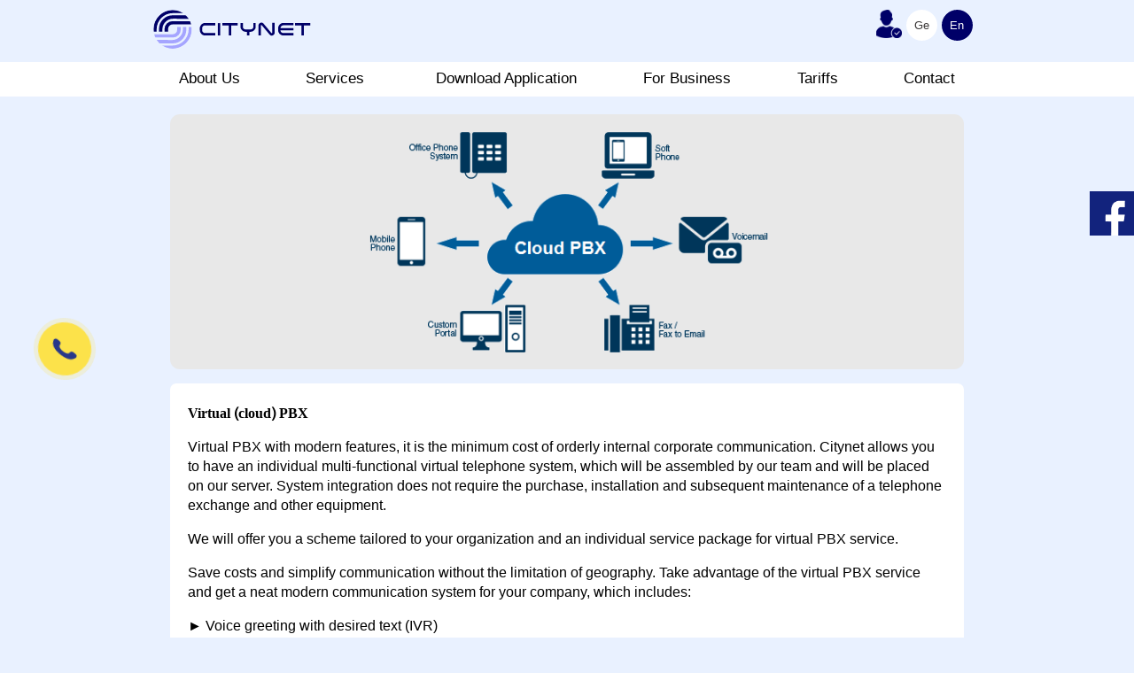

--- FILE ---
content_type: text/html; charset=UTF-8
request_url: https://citynet.ge/eng/virtual-cloud-pbx
body_size: 12369
content:
       
<!doctype html>
<html lang="en">
<head>
<!-- Global site tag (gtag.js) - Google Analytics -->
<script async src="https://www.googletagmanager.com/gtag/js?id=UA-119759645-1"></script>
<script>
	window.dataLayer = window.dataLayer || [];
	function gtag(){
		dataLayer.push(arguments);
	}
	gtag('js', new Date());
	gtag('config', 'UA-119759645-1', {'send_page_view': false});
</script>

<meta charset="utf-8">
<title>Virtual (cloud) PBX</title>
<meta name="viewport" content="width=device-width, initial-scale=1.0">

<meta property="og:url" content="https://citynet.ge/eng/virtual-cloud-pbx">
<meta property="og:type" content="Website">
<meta property="og:site_name" content="citynet.ge">
<meta property="og:title" content="Citynet  - Virtual (cloud) PBX">
<meta property="og:description" content="Citynet - Virtual (cloud) PBX"/>
<meta property="og:image" content="https://citynet.ge/ckfinder/userfiles/images/cpbx-125.png">
<link rel="icon" href="/img_site/CityNet_Logo.png">
<link href="/css/style.css" rel="stylesheet">
<link href="/css/style_768.css" rel="stylesheet">
<link href="/css/style_480.css" rel="stylesheet">


<!-- Global site tag (gtag.js) - Google AdWords: 805095207 -->
<script async src="https://www.googletagmanager.com/gtag/js?id=AW-805095207"></script>
<script>
  window.dataLayer = window.dataLayer || [];
  function gtag(){dataLayer.push(arguments);}
  gtag('js', new Date());

  gtag('config', 'AW-805095207');
</script>

<!-- Facebook Pixel Code -->
<script>
  !function(f,b,e,v,n,t,s)
  {if(f.fbq)return;n=f.fbq=function(){n.callMethod?
  n.callMethod.apply(n,arguments):n.queue.push(arguments)};
  if(!f._fbq)f._fbq=n;n.push=n;n.loaded=!0;n.version='2.0';
  n.queue=[];t=b.createElement(e);t.async=!0;
  t.src=v;s=b.getElementsByTagName(e)[0];
  s.parentNode.insertBefore(t,s)}(window, document,'script',
  'https://connect.facebook.net/en_US/fbevents.js');
  fbq('init', '1909916029065411');
  fbq('track', 'PageView');
</script>
<noscript><img height="1" width="1" style="display:none"
  src="https://www.facebook.com/tr?id=1909916029065411&ev=PageView&noscript=1"
/></noscript>
<!-- End Facebook Pixel Code -->

</head>

<body>

<div class="header_color">
   <div class="block_universal_73">
     
     <div class="social-container">
        <a href="https://www.facebook.com/citynet.ge.citynet/" target="_blank">
          <img src="/img_site/fb_fixed.png">
        </a>
      </div>
     
      <div class="logo_top company-logo">
          <a href="/eng/main">
            <img class="logo-full" src="/img_site/logo-blue.svg"  alt="" border="none"/>
            <img class="logo-title" src="/img_site/logo-title-blue.svg"  alt="" border="none"/>
          </a>
      </div>
   
   <div class="logo_top_colapse">
   
        

      </div>
      
      
      <!--                -->
     
      
      <!--                -->
      
      <div class="logo_top clear-fix">
        <div class="language-top clear-fix">
            <a href="https://citynet.ge/eng/virtual-cloud-pbx"><div class="language active">En</div></a>
            <a href="https://citynet.ge/ka/virtualuri-pbx"><div class="language">Ge</div></a>
        </div>

<div class='reg'>
              <img src='/img_site/user-access.png'>
              <div class='reg-container hidden'>
                <a href='/register_eng.php'>Registration</a>
                <a href='/login_page_eng.php'>Login</a>
              </div>
			       </div>          
          
          
          

      <script>
          const userMenu = document.querySelector('.reg');
          const userMenuItemsContainer = document.querySelector('.reg-container');
          userMenu.addEventListener('click', function() {
              userMenuItemsContainer.classList.toggle('hidden');
          });
      </script>


      </div>


</div>
</div>



<div class="row_universal main-menu-container">

<div class="block_universal_73"> 

<nav class="mynavuniversal_en">
   <ul>
   
   <a href='/eng/about-us' id='mynavuniversal_en'><li>About Us</li></a><a href='/eng/citynet-services' id='mynavuniversal_en'><li>Services</li></a> <a href='/eng/package-unlimited-calls' id='mynavuniversal_en'><li>Download Application</li></a><a href='/eng/for-business' id='mynavuniversal_en'><li>For Business</li></a><a href='/eng/tariffs' id='mynavuniversal_en'><li>Tariffs</li></a><a href='/eng/contact' id='mynavuniversal_en'><li>Contact</li></a>   </ul>
  
  <div class="handle">
        <div style="float:left;">
        	            	<img src="/img_site/hamburger-blue.svg" width="50px" >
                    </div>
  </div>
  
</nav>

</div>
<script>
    const menuBurger = document.querySelector('.handle');
    const menuItemsContainer = document.querySelector('nav ul');
    menuBurger.addEventListener('click', function() {
        menuItemsContainer.classList.toggle('showing');
    });
</script>
</div>


<div class="row_universal">
       <div class="block_universal_73">
              <div class='content_text'><p style="text-align: center;">
	<img alt="virtual pbx" class="main-image" src="/ckfinder/userfiles/images/cpbx-125.png" style="width: 935px; height: 301px;" /></p>
<div class="background-white">
	<p>
		<strong>Virtual (cloud) PBX</strong></p>
	<p>
		<span style="font-size:16px;"><span style="font-family:arial,helvetica,sans-serif;">Virtual PBX with modern features, it is the minimum cost of orderly internal corporate communication. Citynet allows you to have an individual multi-functional virtual telephone system, which will be assembled by our team and will be placed on our server. System integration does not require the purchase, installation and subsequent maintenance of a telephone exchange and other equipment.</span></span></p>
	<p>
		<span style="font-size:16px;"><span style="font-family:arial,helvetica,sans-serif;">We will offer you a scheme tailored to your organization and an individual service package for virtual PBX service.</span></span></p>
	<p>
		<span style="font-size:16px;"><span style="font-family:arial,helvetica,sans-serif;">Save costs and simplify communication without the limitation of geography. Take advantage of the virtual PBX service and get a neat modern communication system for your company, which includes:</span></span></p>
	<p>
		<span style="font-size:16px;"><span style="font-family:arial,helvetica,sans-serif;">► Voice greeting with desired text (IVR)</span></span></p>
	<p>
		<span style="font-size:16px;"><span style="font-family:arial,helvetica,sans-serif;">► Waiting mode for incoming calls, accompanied by a legal melody</span></span></p>
	<p>
		<span style="font-size:16px;"><span style="font-family:arial,helvetica,sans-serif;">► Automatic call forwarding mode</span></span></p>
	<p>
		<span style="font-size:16px;"><span style="font-family:arial,helvetica,sans-serif;">► Call recording, statistics/analytics</span></span></p>
	<p>
		<span style="font-size:16px;"><span style="font-family:arial,helvetica,sans-serif;">► Live call monitoring</span></span></p>
	<p>
		<span style="font-size:16px;"><span style="font-family:arial,helvetica,sans-serif;">► Unification of offices in one network, regardless of location</span></span></p>
</div>
</div>
        </div>
 </div>




<!-- <div class="row_universal">
          <div class="block_universal"> 
             <hr style="border:1px solid #226ACD; margin:2% 0 2% 0;">
         </div>
</div> -->




<div class="row_universal bg_blue">
<div class="block_universal_73" style="padding-top: 2rem; padding-bottom: 2rem;">
    
  <a href="/eng/package-unlimited-calls">
    <div class="block_4 banner-container" id="banner_1">
      <img class="desk" src="/img_site/banner_mobile.svg"  style="width:100%; height:auto;"/>
      <img class="mob" src="/img_site/banner_mobile_mob.svg"  style="width:100%; height:auto;"/>
      <div class="phtitle">Internet & Unlimited calls</div>
    </div>
  </a>

  <a href="/eng/for-business">
    <div class="block_4 banner-container" id="banner_2">
      <img class="desk" src="/img_site/banner_phone.svg" style=" width:100%; height:auto;"/>
      <img class="mob" src="/img_site/banner_phone_mob.svg" style=" width:100%; height:auto;"/>
      <div class="phtitle">For Business</div>
    </div>
  </a>
    
  <!-- <a href="/eng/virtual-cloud-pbx">
    <div class="block_4 banner-container" id="banner_3">
      <img class="desk" src="/img_site/banner_cloud.svg" style="width:100%; height:auto;"/>
      <img class="mob" src="/img_site/banner_cloud_mob.svg" style="width:100%; height:auto;"/>
      <div class="phtitle">Virtual PBX</div> 
    </div>
  </a>
 -->
  <!-- <a href="/eng/top-up-balance"> -->
  <a href="/eng/tbc-top-up-balance">
    <div class="block_4 banner-container" id="banner_3">
      <img class="desk" src="/img_site/banner_balance.svg" style="width:100%; height:auto;"/>
      <img class="mob" src="/img_site/banner_balance_mob.svg" style="width:100%; height:auto;"/>
      <div class="phtitle">Top Up Balance</div> 
    </div>
  </a>

  <a href="/eng/ip-phones-and-devices">
    <div class="block_4 banner-container" id="banner_4">
      <img class="desk" src="/img_site/banner_cart.svg" style="width:100%; height:auto;"/>
      <img class="mob" src="/img_site/banner_cart_mob.svg" style="width:100%; height:auto;"/>
      <div class="phtitle">IP Phones Shop</div>
    </div>
  </a>

</div>
</div>





<div class="row_universal footer-bg">
     
	     <style>
.block_2.footer-menu a {
  font-family: "BPG Arial Caps 2010", "Helvetica Neue", Arial, Sylfaen, sans-serif;
}
</style>
<div class="block_universal_73 footer-container">

     <div class="block_2 footer-menu">
        <ul class="futer_ul">
			<li class="futer_li"><a href="/eng/tbc-top-up-balance">Top Up Balance</a></li>
			<li class="futer_li"><a href="/eng/citynet-services">Services</a></li>
			<li class="futer_li"><a href="/eng/calling-rule">Calling Rule</a></li>
        </ul>

        <ul class="futer_ul">
               <li class="futer_li"><a href="/">Paket Unlimited</a></li>
			<li class="futer_li"><a href="/eng/faq">FAQ</a></li>
			<li class="futer_li"><a href="/eng/cyber-security">Cyber Security</a></li>
        </ul>

        <ul class="futer_ul">
			<li class="futer_li"><a href="/eng/call-center">Call Center</a></li>
            <li class="futer_li"><a href="/page_eng.php?id=61">Business Portal</a></li>
			<li class="futer_li"><a href="/eng/virtual-cloud-pbx">Virtual PBX</a></li>
        </ul>

        <ul class="futer_ul">
			<li class="futer_li"><a href="/eng/sms-marketing">SMS Marketing</a></li>
			<li class="futer_li"><a href="/eng/refund">Refund</a></li>
        </ul>

     </div>
     
     
     
     
     <div class="block_2 mrg">
     <br><br><br><br>
     <!-- TOP.GE COUNTER CODE -->
<script src="https://counter.top.ge/cgi-bin/cod?100+93236"></script>
<noscript>
<a target="_top" href="https://counter.top.ge/cgi-bin/showtop?93236">
<img src="https://counter.top.ge/cgi-bin/count?ID:93236+JS:false" border="0" alt="TOP.GE"></a>
</noscript>
<!-- / END OF COUNTER CODE -->

     </div>

</div>

<!-- rcw widget start -->
<link
     rel="stylesheet"
     type="text/css"
     href="https://cdn.jsdelivr.net/gh/cn-gr/rcw/style.css">
<style>
     #rcw-container .rcw-phone {
         left: 1%;
         bottom: 37%;
     }
     #rcw-container .rcw-circle-fill,
     #rcw-container .rcw-img-circle,
     #rcw-container .rcw-phone:hover .rcw-img-circle {
         background-color: #FEE036;
     }
     #rcw-container .rcw-img-circle svg {
          fill: #12237D;
     }
     #rcw-container .rcw-phone {
          opacity: 0.9;
     }
     #rcw-container .rcw-phone:hover .rcw-circle-fill {
         background-color: #FEE036;
     }
     #rcw-container .rcw-circle {
          border: 2px solid #FEE036;
     }
     #rcw-container .rcw-img-circle {
          opacity: 1;
     }
</style>

<script src="https://cdn.jsdelivr.net/gh/cn-gr/rcw/script.js"></script>
<!-- rcw widget end -->
  


</div>












   
  </div>
</body>
</html>


--- FILE ---
content_type: text/html; charset=UTF-8
request_url: https://citynet.ge/b2b/rcw/get_api_key.php
body_size: 32
content:
817391d22fb2708d5dc58953ae1baa82

--- FILE ---
content_type: text/css
request_url: https://citynet.ge/css/style.css
body_size: 55227
content:
@charset "utf-8";
/* CSS Document */
@font-face {
    font-family: 'BPG_Mrgvlovani_Caps';
    src: url('../fonts/BPG_Mrgvlovani_Caps.eot');
    src: url('../fonts/BPG_Mrgvlovani_Caps.eot#iefix') format('embedded-opentype'),
    url('../fonts/BPG_Mrgvlovani_Caps.woff') format('woff'),
    url('../fonts/BPG_Mrgvlovani_Caps.ttf') format('truetype'),
    url('../fonts/BPG_Mrgvlovani_Caps.svg#BPG_Mrgvlovani_Caps') format('svg');
    font-weight: normal;
    font-style: normal;
}


@font-face {
    font-family: 'bpg_arialregular';
    src: url('../fonts/bpg_arial-webfont.eot');
    src: url('../fonts/bpg_arial-webfont.eot?#iefix') format('embedded-opentype'),
    url('../fonts/bpg_arial-webfont.woff') format('woff'),
    url('../fonts/bpg_arial-webfont.ttf') format('truetype');
    font-weight: normal;
    font-style: normal;
}

@font-face {
    font-family: 'arial_unicode_ms';
    src: url('../fonts/arial-unicode-ms.ttf') format('truetype');
    font-weight: normal;
    font-style: normal;
}

:root {
    --main-color: #e9f1ff;
}


/* ------------------------------------------------------UNIVERSAL -------------------------------*/
.main_bg {
    background-color: var(--main-color);
}

.hidden {
    display: none;
}

body {
    margin: 0;
    padding: 0;
    font-family: 'bpg_arialregular';
    background-color: var(--main-color);
}

.row_universal {
    width: 100%;
    min-width: 100%;
    height: auto;
    display: table;
    content: " "
}


a {
    text-decoration: none;
    color: inherit;
}

#mynavuniversal {
    font-family: "BPG_Mrgvlovani_Caps";
    font-size: 0.8em;
    padding: 0 .5%;
}

#mynavuniversal_en {
    font-family: Cambria, "Hoefler Text", "Liberation Serif", Times, "Times New Roman", serif;
    font-size: 0.9em;
    padding: 0 2%;
}

.block_universal_73 {
    width: 73%;
    height: auto;
    margin: 0 auto 0 auto;

    display: table;
    content: " "
}

.block_universal_74 {
    width: 73%;
    height: auto;
    margin: -2% auto 0 auto;
    padding-bottom: 0.5%;

    display: table;
    content: " "
}

.block_3 {
    width: 31%;
    height: 185px;
    max-height: 185px;
    margin: 1%;
    text-align: center;
    float: left;
    box-shadow: #ACA9A9 0 0 1px;
    display: table;
    content: " ";
    font-size: 0.8em;
    font-family: "bpg_arial";

}

.phtitle {
    position: absolute;
    bottom: 10px;
    left: 0;
    right: 0;
    font-size: 0.9em;
    color: #000000;
    text-align: center;
}

.main-menu-container {
    background-color: #ffffff;
}

.banner-container {
    position: relative;
    background-color: var(--main-color) !important;
    border-radius: 0.7rem;
}

.banner-container .mob {
    display: none;
}

.banner-container .desk {
    display: block;
}

.block_4 {
    width: 22%;
    /*height:149px;*/
    text-align: center;
    background-color: #eaeaea;
    height: auto;
    float: left;
    margin: 0 1.5% 0 1.5%;
    padding: 0;
    /*padding-top: 10px;*/
    /*padding-bottom: 5px;*/
    box-shadow: #000000 0 1px 1px;
    -webkit-transition: all 0.5s ease;
    -moz-transition: all 0.5s ease;
    -o-transition: all 0.5s ease;
    -ms-transition: all 0.5s ease;
    transition: all 0.5s ease;
}

#banner_1 {
    margin-left: 0;
    margin-right: 2%;
}

#banner_4 {
    margin-left: 2%;
    margin-right: 0;
}

#banner_2,
#banner_3 {
    margin-right: 2%;
    margin-left: 2%;
}

.block_4:hover {
    width: 22%;
    height: auto;
    float: left;
    margin: 0 1.5% 0 1.5%;
    padding: 0;
    box-shadow: #000000 0 2px 10px;
    -webkit-transition: all 0.5s ease;
    -moz-transition: all 0.5s ease;
    -o-transition: all 0.5s ease;
    -ms-transition: all 0.5s ease;
    transition: all 0.5s ease;
}

.bg_blue {
    background-color: #edeff9;
    padding: 2% 0 2% 0;
}

.bg_blue {
    background-color: var(--main-color);
    padding: 1% 0 1% 0;
}


.block_2 {
    width: auto;
    height: auto;
    float: left;
    width: 50%;
}

.block_2.mrg {
    float: right;
    width: auto;
}

.block_2.footer-menu {
    float: left;
    width: auto;
}

.block_2.user-services {
    float: right;
    width: 50%;
}

.footer-container {
    padding-top: 18px;
    padding-bottom: 18px;
}

.footer-bg {
    background-color: #b9d1fc;
}

.futer_ul {
    font-family: "bpg_arial";
    font-size: 0.9em;
    display: inline-block;
    vertical-align: top;
}

.futer_ul:not(:last-child) {
    margin-right: 20px;
}

.mrg {
    text-align: right;
    font-family: "bpg_arial";
    font-size: 0.7em;
}


.header_color {
    background-color: var(--main-color);
    width: 100%;
    min-width: 100%;
    height: auto;
}

.logo-title {
    display: none;
}

.logo_top {
    float: left;
    width: 33%;
    height: auto;
    margin-top: 1.2%;
    margin-bottom: 5px;
}


.logo_top_colapse {
    float: left;
    width: 33%;
    height: auto;
    margin-top: 1.2%;
}

.logo_top1 {
    float: left;
    width: 60%;
    font-family: 'bpg_arialregular';
    font-size: 0.8em;
    font-weight: 800;
}

.logo_top1 > a:last-child {
    display: none;
}

.logo_top1 > a:first-child {
    float: right;
}

.logo_top1 > a {
    margin-right: 28px;
    color: #0C73AB;
}

.logo_topf {
    display: none;
    float: left;
    width: 20%;
    font-family: 'bpg_arialregular';
    font-size: 0.8em;
    font-weight: 800;
}

.language {
    background-color: #ffffff;
    width: 35px;
    height: 35px;
    line-height: 35px;
    border-radius: 50%;
    /*float:right;*/
    margin-left: 5px;
    font-family: arial;
    font-size: 0.8em;
    font-weight: normal;
    color: #3c3939;
    text-align: center;
    -webkit-transition: all 0.2s cubic-bezier(.50, .50, .50, .50);
    -moz-transition: all 0.2s cubic-bezier(.50, .50, .50, .50);
    -o-transition: all 0.2s cubic-bezier(.50, .50, .50, .50);
    -ms-transition: all 0.2s cubic-bezier(.50, .50, .50, .50);
}

.language.active {
    background-color: #000068;
    color: white;
}

.logo_top a:hover .language {
    background-color: #12237D;
    color: white;
}

.reg {
    font-family: 'bpg_arialregular';
    font-size: 0.8em;
    /*font-weight:800;*/
    float: right;
    position: relative;
}

.reg a {
    color: #0C73AB;
}

.reg a:hover {
    color: #000000;
}

.content_text {
    padding: 0 2% 0 2%;
    margin-top: 20px;
}

#content_text {
    font-family: arial;
}

.tarif_table {
    width: 99%;
    height: auto;
}


.tarif_header {
    background-color: #79b9f7;
    padding: 1%;
    box-shadow: #000000 0 0 2px;
}


.tarif_td,
.tarif_table td {
    border: 1px solid #AFAFAF;
    padding: 1%;
    font-size: 0.8em;
}

.tarif_tr {
    background-color: #EDEFF3;
}

.label {
    width: 100%;
    padding: 1%;
    float: left;
    color: #02509e;
    font-size: 0.9em;
}

.detail {
    width: 90%;
    height: auto;
    padding: 1%;
}

.mass {
    width: 90%;
    height: 100px;
    padding: 1%;
}

.regbutton {
    background-color: #a5a5ff;
    text-align: center;
    padding: 1%;
    width: 23%;
    margin: 1%;
    border-radius: 7px;
}

.logbutton {
    background-color: #000068;
    text-align: center;
    padding: 1%;
    width: 23%;
    margin: 1%;
    color: #FFFFFF;
    border-radius: 7px;
}

.email_input {
    box-sizing: border-box;
    width: 100%;
    padding: 3%;
    margin-top: 1%;
}

.email_input.reset_password {
    width: auto;
    padding: 0;
}

.email_form_input {
    float: left;
    width: 45%;
    margin: 1%;
}

.password_form_input {
    float: right;
    width: 45%;
    margin: 1%;
}

.email_form_input label,
.password_form_input label {
    font-size: 14px;
}

.grey {
    background-color: #EFEFEF;
    padding: 1% 2%;
}

.grey-transparent {
    padding: 1% 2%;
}

.grey11 {
    background-color: #F9F9F9;
    padding: 1% 2%;
    /*width:20%;
    max-width:20%;*/
    font-family: Segoe, "Segoe UI", "DejaVu Sans", "Trebuchet MS", Verdana, sans-serif;
}

.text_align_center {
    text-align: center;
}

.full {
    width: 100%;
    margin: 0 auto 0 auto;

}

.sipcode {
    width: 100%;
    background-color: #2FBF00;
    text-align: center;
    color: #FFFFFF;
    padding: 0.5%;
    margin: 0 auto 20px auto;
    border-radius: 2px;
    font-size: 1em;
}

.sipcode:hover {
    width: 100%;
    background-color: #2FBF00;
    text-align: center;
    color: #FFFFFF;
    padding: 0.5%;
    margin: 0 auto 20px auto;
    border-radius: 2px;
    box-shadow: #000000 0 0 3px;
    font-size: 1em;
}

.sipcodeby {
    display: block;
    width: 98%;
    background-color: #094494;
    padding: 1% 1%;
    text-align: center;
    float: right;
    font-size: 1em;
    color: #FFFFFF;
    height: auto;
}

.sipcodeby:hover {
    width: 48%;
    max-width: 48%;
    background-color: #0073AA;
    padding: 1% 1%;
    text-align: center;
    float: right;
    font-size: 1em;
    color: #FFFFFF;
    height: auto;
}

.user-info {
    width: 100%;
    height: auto;
    text-align: left;
    float: left;
    padding: 0.5%;
}

.user-info1 {
    width: 100%;
    height: auto;
    text-align: left;
    float: left;
    padding: 0.5%;
    border-bottom: 1px solid #fafafa;
}

.specbutton-group {
    display: flex;
    flex-direction: row;
    justify-content: space-between;
    column-gap: 2%;
    margin-bottom: 2%;
}

.specbutton-group .specbutton {
    margin-bottom: 0 !important;
}

.specbutton-group .specbutton a {
    padding: 3.5% 0;
}

@media only screen  and (max-width: 770px) {
    .specbutton-group {
        display: flex;
        flex-direction: column;
        align-items: center;
        width: 100%;
    }

    .specbutton-group .specbutton {
        float: none !important;
        width: 100%;
        margin: 2% 0;
    }

    .specbutton-group .specbutton:not(:last-child) {
        margin-bottom: 3% !important;
    }

    .specbutton-group .specbutton a {
        padding: 1.5% 0;
    }
}

.specbutton {
    width: 100%;
    box-sizing: border-box;
    border: 2px solid #094494;
    border-radius: 4px;
    text-align: center;
    font-size: 1em;
    color: #FFFFFF;
    cursor: pointer;
}

.specbutton:not(:last-child) {
    margin-bottom: 2%;
}

.specbutton:hover {
    background-color: #094494;
}

.specbutton a {
    display: block;
    width: 100%;
    padding: 1.5% 0;
    box-sizing: border-box;
    background-color: transparent;
    color: #094494;
}

.specbutton:hover a{
    color: #ffffff;
}

.specbutton .number-format {
    font-family: arial;
}

.lab {
    width: 45%;
    min-width: 45%;
    max-width: 45%;
    padding: 0.5%;
    border-bottom: 1px solid #C5C5C5;
    margin-right: 2%;
    float: left;
}

.labin {
    width: 45%;
    min-width: 45%;
    max-width: 45%;
    padding: 0.5%;
    border-bottom: 1px solid #C5C5C5;
    margin-right: 2%;
    float: right;
}

.reg_button {
    height: auto;
    content: " ";
    background-color: #008B0B;
    color: #F7F7F7;
    text-align: center;
    padding: 2% 10%;
    border: 2px solid #008B0B;
    border-radius: 7px;
    cursor: pointer;
    font-size: 16px;
    outline: none !important;
}

.reg_button1 {
    width: 90%;
    min-width: 90%;
    height: auto;
    display: table;
    content: " ";
    background-color: #008B0B;
    color: #F7F7F7;
    margin: 2% auto 0 auto;
    text-align: center;
    padding: 1%;
}

.registertable {
    width: 60%;
}

.registertable td {
    padding-bottom: 8px;
}

.registertable td:last-child > input:not([type="checkbox"]) {
    width: 50%;
    min-width: 265px;
}

.registerbale input[type="text"],
.registerbale input[type="password"] {
    box-sizing: border-box;
}

.register-form {
    display: block;
    width: 41%;
    min-width: 358px;
    max-width: 390px;
    margin: 0 auto;
}

.reg_text {
    height: auto;
    padding: 1%;
    text-align: right;
    font-size: 0.9em;
}

.registerinput {
    width: 85%;
    box-sizing: border-box;
    height: auto;
    padding: 5px;
    text-align: left;
    font-size: 0.8em;
    border: none;
    outline: none;
    border: 1px solid gray;
}

.reg-field-container {
    position: relative;
}

.reg-field-container:not(:last-child) {
    margin-bottom: 20px;
}

.reg-field-container input {
    background-color: #ffffff !important;
}

.reg-field-container input,
.reg-field-container input:-webkit-autofill,
.reg-field-container input:-webkit-autofill:focus {
    color: #65657b !important;
    background-color: #ffffff !important;
}

.reg-field-container input[type="text"],
.reg-field-container input[type="password"],
.reg-field-container input[type="email"] {
    width: 100%;
    padding: 10px 10px 10px;
    box-sizing: border-box;
    border: 0;
    border-radius: 4px;
    outline: 0;
    font-size: 1.1em;
    line-height: 1.1em;
}

.reg-field-container .placeholder {
    position: absolute;
    top: 13px;
    left: 10px;
    color: #65657b;
    font-size: 0.9em;
    font-family: sans-serif;
    line-height: 14px;
    pointer-events: none;
    transform-origin: 0 50%;
    transition: transform 200ms, color 200ms;
}

.reg-field-container.captcha-container {
    text-align: center;
}

.reg-field-container.captcha-container .placeholder {
    top: 72px;
}

.reg-field-container.register-button {
    text-align: center;
}

.reg-field-container input:not([type="checkbox"]):focus ~ .placeholder,
.reg-field-container input:not([type="checkbox"]):not(:placeholder-shown) ~ .placeholder,
.reg-field-container input:-webkit-autofill:not([type="checkbox"]):focus ~ .placeholder,
.reg-field-container input:-webkit-autofill:not([type="checkbox"]):not(:placeholder-shown) ~ .placeholder {
  transform: translateY(-26px) translateX(3px) scale(0.8);
  color: red;
  background-color: #edeff9;
  padding: 5px 15px;
  border-radius: 15px;
  box-sizing: border-box;
  font-weight: bold;
}

.reg-field-container.mobile input:not([type="checkbox"]):focus ~ .placeholder,
.reg-field-container.mobile input:not([type="checkbox"]):not(:placeholder-shown) ~ .placeholder,
.reg-field-container.mobile input:-webkit-autofill:not([type="checkbox"]):focus ~ .placeholder,
.reg-field-container.mobile input:-webkit-autofill:not([type="checkbox"]):not(:placeholder-shown) ~ .placeholder {
    width: auto;
    max-width: 330px;
}

.reg-field-container input:not([type="checkbox"]):not(:placeholder-shown) ~ .placeholder,
.reg-field-container input:-webkit-autofill:not([type="checkbox"]):not(:placeholder-shown) ~ .placeholder {
  color: #1D85EE;
}

.reg-field-container input:-webkit-autofill {
    background-color: #ffffff !important;
}

.reg-field-container.password .show-password,
.reg-field-container.password .hide-password {
    top: calc(50% - 10px);
}

.piradoba-description {
    width: auto;
    height: auto;
    padding: 1%;
    text-align: left;
    font-size: 0.8em;
}

.newsstyle {
    width: auto;
    max-width: 20%;
    height: 400px;
    float: left;
    background-color: #D9E7FF;
    font-size: 0.8em;
}


.newsstyle_eng {
    width: 100%;
    max-width: 20%;
    height: 400px;
    float: left;
    background-color: #D9E7FF;
    font-size: 0.8em;
}


.news-title {
    color: #000000;
    float: left;
    font-weight: 700;
}

.short_news {
    padding: 2% 0 3% 0;
    font-size: 0.9em;
}

.allnews2 {
    background-color: #D9E7FF;
    padding: 1% 0.2% 1% 0.2%;
    font-size: 1em;
    font-weight: 500;
}


.block_4_1 {
    width: 22%;
    height: 149px;
    float: left;
    margin: 0 1.5% 0 1.5%;
    padding: 0;
    box-shadow: #000000 0 1px 1px;
    -webkit-transition: all 0.5s ease;
    -moz-transition: all 0.5s ease;
    -o-transition: all 0.5s ease;
    -ms-transition: all 0.5s ease;
    transition: all 0.5s ease;
}

.block_4_1:hover {
    width: 22%;
    height: 149px;
    float: left;
    margin: 0 1.5% 0 1.5%;
    padding: 0;
    box-shadow: #000000 0 2px 10px;
    -webkit-transition: all 0.5s ease;
    -moz-transition: all 0.5s ease;
    -o-transition: all 0.5s ease;
    -ms-transition: all 0.5s ease;
    transition: all 0.5s ease;
}


.futer_li {
    margin: 5px 0;
}

/* ------------------------------------------------------menu -------------------------------*/

nav {
    font-family: 'bpg_arialregular';
}

nav ul {
    /*background-color:#0073AA;*/
    background-color: transparent;
    height: auto;
    overflow: hidden;
    color: #FFFFFF;
    padding: 0;
    text-align: center;
    font-family: 'bpg_arialregular';
    font-size: 1.3em;
    margin: 0;
    -webkit-transition: max-height 0.5em;
    -ms-transition: max-height 0.5em;
    -moz-transition: max-height 0.5em;
    -o-transition: max-height 0.5em;
}

nav > ul > a:not(:last-child) {
    margin-right: 2%;
}

.background-white {
    background-color: white;
    box-sizing: border-box;
    padding: 7px 20px;
    border-radius: 7px;
    margin-bottom: 5px;
}

@media only screen and (max-width: 1265px) {
    nav > ul > a:not(:last-child) {
        margin-right: 1.1%;
    }
}

@media only screen and (max-width: 1233px) {
    nav > ul > a:not(:last-child) {
        margin-right: 0.8%;
    }
}

@media only screen and (max-width: 1209px) {
    nav > ul > a:not(:last-child) {
        margin-right: 0.5%;
    }
}

@media only screen and (max-width: 1186px) {
    nav > ul > a:not(:last-child) {
        margin-right: 0;
    }
}

@media only screen and (max-width: 1186px) {
    nav > ul > a:not(:last-child) {
        margin-right: 0;
    }

    nav > ul > a > li {
        font-size: 0.8em;
    }
}

@media only screen and (max-width: 893px) {
    nav > ul > a > li {
        font-size: 0.7em;
    }
}

@media only screen and (max-width: 772px) {
    nav > ul > a > li {
        font-size: 0.6em;
    }
}

@media only screen and (max-width: 1054px) {
    #mynavuniversal {
        padding: 0;
    }
}

nav ul li {
    display: inline-block;
    box-sizing: border-box;
    padding: 1% 1%;
    /*font-family:'BPG_Mrgvlovani_Caps';*/
    /*font-family:"BPG Nino Elite Caps", sans-serif;*/
    font-family: "BPG Arial Caps 2010", "Helvetica Neue", Arial, Sylfaen, sans-serif;
    font-size: .9em;
    /*text-shadow:#000000 0 0 2px;*/
    color: #000000;
    font-weight: normal;
    -webkit-transition: all 0.5s ease;
    -moz-transition: all 0.5s ease;
    -o-transition: all 0.5s ease;
    -ms-transition: all 0.5s ease;
    transition: all 0.5s ease;
}

@media only screen and (max-width: 983px) {
    nav ul li {
        padding-left: 0.5%;
        padding-right: 0.5%;
        font-size: 0.8em;
    }
}

@media only screen and (max-width: 819px) {
    nav ul li {
        padding-left: 0.4%;
        padding-right: 0.4%;
        font-size: 0.7em;
    }
}

nav ul li:hover {
    color: #0073AA;
    /*border-bottom: 2px solid blue;*/
    /*background-color:#AAA4D2;*/
    /*font-weight: bold;*/
    /*background-color: #e7e7e7;*/
    /*text-shadow:#000000 0px 0px 0px;*/
    /*-webkit-transition: all 0.5s ease;
    -moz-transition: all 0.5s ease;
    -o-transition: all 0.5s ease;
    -ms-transition: all 0.5s ease;
     transition: all 0.5s ease;*/


}

.handle {
    width: 100%;
    background-color: #0a61ba;
    text-align: left;
    box-sizing: border-box;
    padding: 15px 10px;
    cursor: pointer;
    color: #FFFDFD;
    font-family: 'bpg_arialregular';
    display: none;
}

.handle:after {
    content: " ";
    display: table;
    clear: both;
}

.clearfix::after {
    content: "";
    display: table;
    clear: both;
}

.regerror-block {
    text-align: center;
    margin-bottom: 10px;
}

.regerror {
    display: inline-block;
    padding-top: 10px;
    padding-right: 10px;
    padding-bottom: 10px;
    background-color: red;
    color: #FFFFFF;
}

.regerror li {
    text-align: left;
}

.regerror li:not(:last-child) {
    margin-bottom: 5px;
}


.registered {
    width: 100%;
    padding-bottom: 20px;
    height: auto;
    padding: 3% 1%;
    background-color: #57b2de;
    color: #FFFFFF;
    text-align: center;
}

.clear-fix:after {
    content: "";
    display: table;
    clear: both;
}

.language-top {
    float: right;
}

.language-top > a {
    float: right;
}

.reg > img {
    width: 29px;
    height: auto;
    cursor: pointer;
}

.reg-container {
    position: absolute;
    top: 0;
    right: 40px;
    width: 125px;
}

.reg-container > a {
    display: block;
    width: 100%;
    text-align: right;
}

.company-logo a {
    display: block;
}

.company-logo img {
    width: 58%;
}

.social-container {
    position: fixed;
    right: 0;
    top: 30%;
    z-index: 1000;
}

.social-container a {
    display: block;
    text-align: center;
    font-size: 0;
    background-color: #12237D;
}

.social-container .social-image-container {
    border-top-left-radius: 6px;
}

.social-container img {
    width: 50px;
    height: auto;
}

.social-container .online-help {
    font-size: 12px;
    color: #12237D;
    padding: 5px;
    background-color: #edeff9;
    border-bottom-left-radius: 6px;
    transition: background-color, color 0.7s;
}

/*.social-container .online-help:hover {
    background-color: #5c751f;
    color: white;
}*/


.video-instruction-container {
    position: fixed;
    right: 0;
    top: 80%;
    z-index: 1000;
}

.video-instruction-container a {
    display: block;

    width: 78px;
    padding-top: 13px;
    padding-bottom: 18px;
    font-size: 13px;
    color: white;

    background-color: #12237D;
    border-radius: 6px;
    border-top-right-radius: 0;
    border-bottom-right-radius: 0;
    text-align: center;
    vertical-align: middle;

    transition: background-color 0.7s;
}

.video-instruction-container a:hover {
/*    background-color: #981c0a;*/
}

.video-instruction-container img {
    width: 100px;
    height: auto;
}

.facebook-comments-container {
    position: fixed;
    left: 0;
    top: 38%;
    z-index: 1000;
}

.facebook-comments-container a {
    display: block;
    width: auto;
    padding-top: 13px;
    padding-bottom: 18px;
    padding-left: 3px;
    padding-right: 5px;
    font-size: 13px;
    color: #12237D;
    background-color: #edeff9;
    border-radius: 6px;
    border-top-left-radius: 0;
    border-bottom-left-radius: 0;
    text-align: center;
    vertical-align: middle;
    transition: background-color 0.7s;

    writing-mode: vertical-rl;
    text-orientation: upright;
}

/*.facebook-comments-container a:hover {
    background-color: #5c751f;
    color: white;
}*/

.contacts .main-menu-container {
    margin-bottom: 20px;
}

.contacts input[type='submit'] {
    background-color: #D9E7FF;
    border-color: #D9E7FF;
    cursor: pointer;
}

.contacts .contacts_wrapper {
    display: flex;
    justify-content: center;
    align-items: stretch;
    background-color: var(--main-color);
}

.contacts_wrapper .block_2_contact {
    box-sizing: border-box;
    width: 48%;
    padding: 1%;
    border: 1px solid transparent;
    font-family: arial_unicode_ms, tahoma, geneva, sans-serif;
    font-size: 1.2em;
}

.block_2_contact .background-white {
    display: flex;
    flex-direction: column;
    justify-content: center;
    align-items: center;
    height: 100%;
}


input[type='submit'],
input[type='button'],
button[type='button'],
a.button,
button.button {
    background: #3cb0fd !important;
    background-image: -webkit-linear-gradient(top, #606c88, #3f4c6b) !important;
    background-image: -moz-linear-gradient(top, #606c88, #3f4c6b) !important;
    background-image: -ms-linear-gradient(top, #606c88, #3f4c6b) !important;
    background-image: -o-linear-gradient(top, #606c88, #3f4c6b) !important;
    background-image: linear-gradient(to bottom, #606c88, #3f4c6b) !important;
    /*background-image: linear-gradient(to bottom, #238cf4, #2980b9) !important;*/

    -webkit-border-radius: 28 !important;
    -moz-border-radius: 28 !important;
    border-radius: 28px !important;
    color: #ffffff !important;
    padding: 10px 20px 10px 20px !important;
    text-decoration: none !important;
    border-style: none !important;
    cursor: pointer !important;
}

input[type='button'].button-red,
a.button.button-red,
button.button.button-red {
    /* Permalink - use to edit and share this gradient: http://colorzilla.com/gradient-editor/#fc5e30+0,e80000+100 */
    background: #fc5e30 !important; /* Old browsers */
    background: -moz-linear-gradient(top, #fc5e30 0%, #e80000 100%) !important; /* FF3.6-15 */
    background: -webkit-linear-gradient(top, #fc5e30 0%, #e80000 100%) !important; /* Chrome10-25,Safari5.1-6 */
    background: linear-gradient(to bottom, #fc5e30 0%, #e80000 100%) !important; /* W3C, IE10+, FF16+, Chrome26+, Opera12+, Safari7+ */
    filter: progid:DXImageTransform.Microsoft.gradient(startColorstr='#fc5e30', endColorstr='#e80000', GradientType=0) !important; /* IE6-9 */
}

input[type='button'].button-blue,
input[type='submit'].button-blue,
a.button.button-blue,
button.button.button-blue {
    /* Permalink - use to edit and share this gradient: http://colorzilla.com/gradient-editor/#2e7de6+0,2d7de5+100 */
    background: #000068 !important; /* Old browsers */
    background: -moz-linear-gradient(top, #000068 0%, #000068 100%) !important; /* FF3.6-15 */
    background: -webkit-linear-gradient(top, #000068 0%, #000068 100%) !important; /* Chrome10-25,Safari5.1-6 */
    background: linear-gradient(to bottom, #000068 0%, #000068 100%) !important; /* W3C, IE10+, FF16+, Chrome26+, Opera12+, Safari7+ */
    filter: progid:DXImageTransform.Microsoft.gradient(startColorstr='#000068', endColorstr='#000068', GradientType=0) !important; /* IE6-9 */
}

input[type='button'].button-blue-2,
input[type='submit'].button-blue-2,
a.button.button-blue-2,
button.button.button-blue-2 {
    /* Permalink - use to edit and share this gradient: http://colorzilla.com/gradient-editor/#2e7de6+0,2d7de5+100 */
    background: #12237D !important; /* Old browsers */
    background: -moz-linear-gradient(top, #12237D 0%, #2d7de5 100%) !important; /* FF3.6-15 */
    background: -webkit-linear-gradient(top, #12237D 0%, #2d7de5 100%) !important; /* Chrome10-25,Safari5.1-6 */
    background: linear-gradient(to bottom, #12237D 0%, #2d7de5 100%) !important; /* W3C, IE10+, FF16+, Chrome26+, Opera12+, Safari7+ */
    filter: progid:DXImageTransform.Microsoft.gradient(startColorstr='#12237D', endColorstr='#2d7de5', GradientType=0) !important; /* IE6-9 */
}

input[type='button'].button-blue-3,
input[type='submit'].button-blue-3,
a.button.button-blue-3,
button.button.button-blue-3 {
    /* Permalink - use to edit and share this gradient: http://colorzilla.com/gradient-editor/#2e7de6+0,2d7de5+100 */
    background: #182566 !important; /* Old browsers */
    background: -moz-linear-gradient(top, #182566 0%, #182566 100%) !important; /* FF3.6-15 */
    background: -webkit-linear-gradient(top, #182566 0%, #182566 100%) !important; /* Chrome10-25,Safari5.1-6 */
    background: linear-gradient(to bottom, #182566 0%, #182566 100%) !important; /* W3C, IE10+, FF16+, Chrome26+, Opera12+, Safari7+ */
    filter: progid:DXImageTransform.Microsoft.gradient(startColorstr='#182566', endColorstr='#182566', GradientType=0) !important; /* IE6-9 */
}

input[type='button'].button-green,
input[type='submit'].button-green,
a.button.button-green,
button.button.button-green {
    /* Permalink - use to edit and share this gradient: http://colorzilla.com/gradient-editor/#299a0b+0,299a0b+100;Green+Flat+%231 */
    background: #299a0b; /* Old browsers */
    background: -moz-linear-gradient(top, #299a0b 0%, #299a0b 100%) !important; /* FF3.6-15 */
    background: -webkit-linear-gradient(top, #299a0b 0%, #299a0b 100%) !important; /* Chrome10-25,Safari5.1-6 */
    background: linear-gradient(to bottom, #299a0b 0%, #299a0b 100%) !important; /* W3C, IE10+, FF16+, Chrome26+, Opera12+, Safari7+ */
    filter: progid:DXImageTransform.Microsoft.gradient(startColorstr='#299a0b', endColorstr='#299a0b', GradientType=0) !important; /* IE6-9 */
}

input[type='button'].button-grey,
a.button.button-grey,
button.button.button-grey {
    /* Permalink - use to edit and share this gradient: https://colorzilla.com/gradient-editor/#b5bdc8+0,828c95+36,28343b+100;Grey+Black+3D */
    background: #b5bdc8 !important; /* Old browsers */
    background: -moz-linear-gradient(top, #697286 0%, #697286 100%) !important; /* FF3.6-15 */
    background: -webkit-linear-gradient(top, #697286 0%, #697286 100%) !important; /* Chrome10-25,Safari5.1-6 */
    background: linear-gradient(to bottom, #697286 0%, #697286 100%) !important; /* W3C, IE10+, FF16+, Chrome26+, Opera12+, Safari7+ */
    filter: progid:DXImageTransform.Microsoft.gradient(startColorstr='#697286', endColorstr='#697286', GradientType=0) !important; /* IE6-9 */
}

input[type='button']:focus,
a.button,
button.button {
    outline: none !important;
}

a:focus {
    outline: none !important;
}

input[type='submit']:hover,
input[type='button']:hover,
button[type='button']:hover,
a.button:hover,
button.button:hover {
    background: #238cf4 !important;
    background-image: -webkit-linear-gradient(top, #b5bdc8, #828c95) !important;
    background-image: -moz-linear-gradient(top, #b5bdc8, #828c95) !important;
    background-image: -ms-linear-gradient(top, #b5bdc8, #828c95) !important;
    background-image: -o-linear-gradient(top, #b5bdc8, #828c95) !important;
    background-image: linear-gradient(to bottom, #b5bdc8, #828c95) !important;
    /*background-image: linear-gradient(to bottom, #3cb0fd, #238cf4) !important;*/

    text-decoration: none !important;
}

input[type='button'].button-violet,
a.button.button-violet,
button.button.button-violet,
input[type='button'].button-violet.button-country:hover,
a.button.button-violet.button-country:hover,
button.button.button-violet.button-country:hover {
    /* Permalink - use to edit and share this gradient: https://colorzilla.com/gradient-editor/#b5bdc8+0,828c95+36,28343b+100;Grey+Black+3D */
    background: #4E8AF8 !important; /* Old browsers */
    background: -moz-linear-gradient(top, #a5a5ff 0%, #a5a5ff 100%) !important; /* FF3.6-15 */
    background: -webkit-linear-gradient(top, #a5a5ff 0%, #a5a5ff 100%) !important; /* Chrome10-25,Safari5.1-6 */
    background: linear-gradient(to bottom, #a5a5ff 0%, #a5a5ff 100%) !important; /* W3C, IE10+, FF16+, Chrome26+, Opera12+, Safari7+ */
    filter: progid:DXImageTransform.Microsoft.gradient(startColorstr='#a5a5ff', endColorstr='#a5a5ff', GradientType=0) !important; /* IE6-9 */
    cursor: default;
}

input[type='button'].button-yellow,
a.button.button-yellow,
button.button.button-yellow,
input[type='button'].button-yellow.button-country:hover,
a.button.button-yellow.button-country:hover,
button.button.button-yellow.button-country:hover {
    /* Permalink - use to edit and share this gradient: https://colorzilla.com/gradient-editor/#b5bdc8+0,828c95+36,28343b+100;Grey+Black+3D */
    background: #FBE146 !important; /* Old browsers */
    background: -moz-linear-gradient(top, #FBE146 0%, #FBE146 100%) !important; /* FF3.6-15 */
    background: -webkit-linear-gradient(top, #FBE146 0%, #FBE146 100%) !important; /* Chrome10-25,Safari5.1-6 */
    background: linear-gradient(to bottom, #FBE146 0%, #FBE146 100%) !important; /* W3C, IE10+, FF16+, Chrome26+, Opera12+, Safari7+ */
    filter: progid:DXImageTransform.Microsoft.gradient(startColorstr='#FBE146', endColorstr='#FBE146', GradientType=0) !important; /* IE6-9 */
    color: black !important;
    cursor: default;
}

.button-container {
    text-align: center;
}

.button-country {
    display: inline-block;
    margin-bottom: 5px;
}

.button-big {
    display: inline-block;
    box-sizing: border-box;
    width: 25%;
    min-width: 221px;
    text-align: center;
    white-space: nowrap;
    font-size: 0.8em;
}

.button-big:first-child {
    margin-right: 15px;
}

.page-header {
    text-align: center;
    font-size: 18px;
    margin-bottom: 30px;
    margin-top: 20px;
}

.resend-message span {
    display: inline-block;
    padding: 5px 10px;
    font-size: 12px;
}

.resend-successfull span {
    background-color: green;
}

.resend-error span {
    background-color: red;
}

.embed-fb-comments {
    margin-bottom: 20px;
}

.fb-comment-embed {
    margin-left: auto;
    margin-right: auto;
}

/* ip-telefonis-aplikacia-smartfonebistvis */
.app-container {
    font-size: 0;
    text-align: center;
}

.app-item {
    display: inline-block;
    margin-bottom: 20px;
}

.app-item:not(:last-child) {
    margin-right: 10px;
}

.app-item-img {
    display: inline-block;
    width: 100px;
    height: 100px;
    margin-bottom: 5px;
}

.app-item-title {
    display: block;
    text-align: center;
    font-size: 16px;
}

.main-image {
    display: block;
    width: 100% !important;
    height: auto !important;
    border-radius: 0.7rem;
}

.main-image.generate-audio {
    width: 75% !important;
}

/* show-password */
.show-password,
.hide-password {
    display: block;
    position: absolute;
    right: 10px;

    width: 20px;
    height: 20px;

    background-image: url("../img_site/view.svg");
    background-repeat: no-repeat;
    background-position: center;
    background-size: contain;

    cursor: pointer;
}

.show-password::after {
    content: "";
    display: block;
    width: 20px;
    border: 1px solid black;
    position: absolute;
    top: calc(50% - 1px);
    transform: rotate(-45deg);
}

.password-input {
    display: inline-block;
    position: relative;
}

.password-input .show-password,
.password-input .hide-password {
    top: calc(50% - 10px);
}

.password-input input {
    padding-right: 30px;
}

.registertable .password-input {
    width: 50%;
    min-width: 265px;
}

.registertable .password-input input {
    width: 100%;
}

.registertable input {
    box-sizing: border-box;
}

.registertable .hide-password,
.registertable .show-password {
    top: calc(50% - 9px);
}

.registertable .agreement-description-row {
    padding-left: 12%;
}

.registertable .agreement-description {
    box-sizing: border-box;
    width: 500px;
    padding: 10px;
}

@media only screen  and (max-width: 590px) {
    .registertable .agreement-description {
        width: 100%;
    }
}

.hide-password:hover::before {
    content: "Show";
}

.show-password:hover::before {
    content: "Hide";
}

.show-password:hover::before,
.hide-password:hover::before {
    display: block;
    position: absolute;
    top: -30px;
    right: 0;
    padding: 5px 10px;
    background-color: #525252;
    color: #ffffff;
    white-space: nowrap;
}

/* show-password */

.detalinfo {
    margin-top: 30px;
}

.dayerror {
    color: red;
    font-weight: bold;
}

.error {
    display: inline-block;
    padding: 10px 20px;
    background-color: red;
    color: white;
}

.success {
    display: inline-block;
    padding: 10px 20px;
    background-color: green;
    color: white;
}

.payment-result-container {
    width: 500px;
    margin: 0 auto;
    margin-top: 20px;
    padding: 20px 15px;
    border: 2px solid #226ACD;
    border-radius: 20px;
    background-color: #dfdfdf;
}

.payment-result-container .result {
    margin-bottom: 15px;
    text-align: center;
}

.payment-result-container .result .error,
.payment-result-container .result .success {
    display: inline-block;
    padding-bottom: 5px;
    margin-bottom: 15px;
    margin-top: 10px;
    color: white;
    text-align: center;
    border-bottom: 2px solid white;
}

.payment-result-container .result .error {
    background-color: red;
}

.payment-result-container .result .success {
    background-color: green;
}

.payment-result-container .payment-row:not(:last-child) {
    margin-bottom: 10px;
}

.payment-result-container .payment-data,
.payment-result-container .payment-value {
    display: inline-block;
}

.payment-result-container .payment-data {
    width: 150px;
    text-align: right;
    color: #226ACD;
}

.your-number {
    box-shadow: #035D88 0 0 2px;
    width: 15px;
    height: 15px;
    border-radius: 5px;
    cursor: pointer;
}

.your-number + label {
    cursor: pointer;
    display: inline-block;
    padding-left: 5px;
    padding-right: 5px;
    border-radius: 2px;
}

.your-number:checked + label {
    background-color: #ababab;
    color: lightgreen;
}

.video-container video {
    display: block;
    width: 1000px;
    height: auto;
    margin: 0 auto;
}

/*.instruction-row:nth-child(3n)::after {
	content: "";
	display: table;
	clear: both;
}*/
.instruction-row {
    font-size: 0;
}

.instruction-field {
    display: inline-block;
    box-sizing: border-box;
    vertical-align: top;
    width: calc(33.333333333333%);
    text-align: center;
    font-size: 14px;
    border: 1px solid black;
}

.instruction-field:nth-child(3n-2) {
    border-right: none;
}

.instruction-field:nth-child(3n) {
    border-left: none;
}

.instruction-field:nth-child(1),
.instruction-field:nth-child(2),
.instruction-field:nth-child(3) {
    min-height: 809px;
    border-bottom: none;
}

.instruction-field:nth-child(4),
.instruction-field:nth-child(5),
.instruction-field:nth-child(6) {
    min-height: 795px;
    border-bottom: none;
}

.instruction-field:nth-child(7),
.instruction-field:nth-child(8),
.instruction-field:nth-child(9) {
    min-height: 1189px;
    border-bottom: none;
}

.instruction-field:nth-child(10),
.instruction-field:nth-child(11),
.instruction-field:nth-child(12) {
    min-height: 776px;
    border-bottom: none;
}

.instruction-field:nth-child(13),
.instruction-field:nth-child(14),
.instruction-field:nth-child(15) {
    min-height: 874px;
}

.blog-page-header {
    font-size: 30px;
}

.blog-page-under-construction {
    position: absolute;
    top: 0;
    left: 0;
    right: 0;
    font-size: 20px;
    font-weight: bold;
    text-transform: uppercase !important;
    color: red;
    text-align: center;
}

.blog-list {
    width: 90%;
    margin: 0 auto;
    display: flex;
    flex-direction: row;
    justify-content: space-around;
    flex-wrap: wrap;
    row-gap: 20px;
}

.blog-card {
    position: relative;
    display: flex;
    flex-direction: column;
    box-sizing: border-box;
    width: 400px;
    height: 280px;
    padding: 10px;
    background-color: #ffffff;
    transition-property: box-shadow;
    transition-duration: 0.3s;
}

.blog-card:hover {
    box-shadow: 0 10px 16px 0 rgba(0, 0, 0, 0.2), 0 6px 20px 0 rgba(0, 0, 0, 0.19) !important;
}

.blog-card-under-construction::after {
    content: "UNDER CONSTRUCTION";
    font-size: 20px;
    font-weight: bold;
    color: red;
    text-align: center;
}

.blog-card:last-of-type {
    margin-left: 0;
}

.blog-image {
    width: 100%;
    height: auto;
}

.blog-title {
    align-self: center;
    font-size: 16px;
    text-align: center;
}

.blog-card:hover .blog-title {
    color: #238CF4;
    border-bottom: 2px solid #238CF4;
}

.blog-date {
    margin-top: auto;
    font-size: 14px;
    text-align: center;
}

@media only screen  and (max-width: 1360px) {
    .instruction-field {
        width: 50%;
        border: 1px solid black !important;
        border-bottom: none !important;
    }

    .instruction-field:nth-child(14),
    .instruction-field:nth-child(15) {
        border-bottom: 1px solid black !important;
    }

    .instruction-field:nth-child(2n-1) {
        border-right: none !important;
    }

    .instruction-field:nth-child(15) {
        border-right: 1px solid black !important;
    }

    .instruction-field:nth-child(3),
    .instruction-field:nth-child(4) {
        min-height: 806px;
    }

    .instruction-field:nth-child(5),
    .instruction-field:nth-child(6) {
        min-height: 797px;
    }

    .instruction-field:nth-child(9),
    .instruction-field:nth-child(10) {
        min-height: 796px;
    }
}

@media only screen  and (max-width: 880px) {
    .instruction-field:nth-child(1n) {
        width: 100%;
        border: 1px solid black !important;
        /*border-right: 1px solid black !important;*/
        border-bottom: none !important;
    }

    .instruction-field:nth-child(15) {
        border-bottom: 1px solid black !important;
    }

    .instruction-field:nth-child(7) {
        min-height: 764px;
    }
}

select.registerinput.phone-code {
    width: 115px !important;
    padding-top: 4px;
    padding-bottom: 6px;
    vertical-align: bottom;
}

input.registerinput.mobile-number {
    min-width: calc(265px - 115px - 4px) !important;
    width: calc(50% - 115px - 4px) !important;
    vertical-align: bottom;
}

@media only screen  and (max-width: 845px) {
    select.registerinput.phone-code {
        display: block;
        min-width: 265px !important;
        width: 50% !important;
        margin-bottom: 5px;
    }

    input.registerinput.mobile-number {
        display: block;
        min-width: 265px !important;
        width: 50% !important;
    }
}

select {
    vertical-align: bottom !important;
}

.video-in-cabinet {
    display: block;
    float: left;
    color: green;
    text-decoration: underline;
    font-size: 15px;
    text-align: center;
}

.video-in-cabinet .emphasis {
    font-weight: bold;
    color: #094494;
}

.unlimit-in-cabinet {
    float: right;
    font-size: 15px;
}

.ref-content {
    margin: 50px 0;
    text-align: center;
}

.ref-form {
    width: 100%;
}

.ref-link {
    display: inline-block;
    padding: 20px 30px;
    border: 2px solid gray;
    background-color: #d6d7da;
    font-size: 20px;
    font-weight: bold;
    color: #1D85EE;
    text-align: center;
    outline: none;
    margin-bottom: 10px;
}

.partner-registration {
    width: 310px;
    margin: 0 auto;
    text-align: center;
}

.partner-registration .form-element-wrapper {
    margin: 50px 0 20px 0;
}

.partner-registration input[type="submit"] {
    margin-bottom: 20px;
}

.form-save-account-number {
    width: 310px;
    margin: 0 auto;
    text-align: center;
}

.form-save-account-number * {
    display: inline-block;
    margin-bottom: 15px;
}

.form-save-account-number .form-element * {
    margin-bottom: 10px;
}

.registration-data {
    margin-top: 50px;
    margin-bottom: 20px;
}

.form-generate-ref-link {
    width: 310px;
    margin: 0 auto;
    text-align: center;
}

.affilate-additional-data a {
    color: #238cf4;
}

.affilate-additional-data a:hover {
    text-decoration: underline;;
}

.affilate-header {
    text-align: center;
    margin-bottom: 30px;
}

#affilate-benefits {
    display: none;
}

.affilate-detailed-info .affilate-table {
    min-width: 1px;
    margin: 0 auto;
}

.affilate-table th,
.affilate-table td {
    padding: 10px 15px;
}

.affilate-table th,
.affilate-table tr.sum-row td {
    background-color: #aaaaaa;
    font-weight: bold;
}

.affilate-table td {
    background-color: #ccddf0;
}

.affilate-table .sum-row {
    color: red;
}

.affilate-table tr {
    text-align: center;
}

.affilate-table tr:last-child td:first-child {
    text-align: left;
}

.affilate-table tbody tr:not(:last-child):hover td {
    background-color: #a4b0bd;
}

.affilate-table .button-delete {
    font-size: 25px;
    cursor: pointer;
}

.all-benefits {
    color: blue;
}

.all-paid {
    color: green;
}

.all-rested {
    color: red;
}

.summary-data {
    font-weight: bold;
    display: inline-block;
}

.summary-data:not(:last-child) {
    margin-right: 20px;
}

.summary-row {
    text-align: center !important;
    background-color: #aaaaaa !important;
}

button.partners-client {
    background-color: transparent;
    border: none;
    cursor: pointer;
    color: #238CF4;
    text-decoration: underline;
    outline: none !important;
}

button.partners-client:hover {
    text-decoration: none;
}

button.partners-client:focuss {
    outline: none !important;
}

button.partners-client:active {
    color: white;
}

.affilate-header .tab-container {
    float: left;
}

.affilate-header .form-wrapper {
    float: right;
}

.form-wrapper {
    text-align: center;
}

.form-wrapper:not(:first-child) {
    margin-right: 10px;
}

.form-wrapper.filter-container {
    margin-right: 50px;
    padding-top: 7px;
}

.filter-container .filter-wrapper {
    display: inline-block;
    vertical-align: bottom;
}

.filter-container .filter-wrapper:not(:last-child) {
    margin-right: 15px;
}

.filter-container .filter-header {
    display: inline-block;
    vertical-align: bottom;
}

.form-wrapper .form-month-filter {
    display: inline-block;
}

.table-container {
    text-align: center;
}

.table-container-item {
    display: inline-block;
}

.table-container-item {
    margin-right: 5px;
    margin-left: 5px;
}

.table-container-item a {
    display: inline-block;
    font-size: 13px;
}

.unique-header {
    font-family: "BPG Arial Caps 2010";
}

.uppercase {
    font-family: "BPG Arial Caps 2010" !important;
}

.captcha-container-td {
    text-align: left;
}

.captcha-container-div {
    display: inline-block;
}

.captcha-container-div {
    margin-top: 10px;
}

.captcha_title {
    display: block;
    font-size: 0.8em;
}

.mobile-on {
    display: none;
}

.processing {
    background-color: lightgray;
    border-color: lightgray;
    color: gray;
    font-weight: bold;

    background-image: url(../img_site/spinner.gif);
    background-repeat: no-repeat;
    background-position: center right 5%;
    background-size: 10%;
}

input[type='text'].form-elem-error,
input[type='email'].form-elem-error,
input[type='password'].form-elem-error {
    border-color: red;
}

label.form-elem-error {
    color: red;
}

.install-number {
    display: inline-block;
    text-align: center;
    cursor: pointer;
    font-size: 15px;
}

.button-container a.button {
    display: inline-block;
}

.number-installation-container {
    margin-bottom: 50px;
}

.worning {
    margin-top: 30px;
    text-align: center;
}

.worning-row {
    color: red;
}

.worning div.worning-row:last-child {
    margin-bottom: 30px;
}

.worning-description {
    font-weight: bold;
}

.installation-button-form {
    margin-top: 5px;
}

.installation-button-form {
    margin-bottom: 10px;
}

.installation-button-form button {
    cursor: pointer;
}

.desktop-on {
    display: block;
}

span.desktop-on,
input.desktop-on {
    display: inline-block;
}

.orange {
    border-color: #f59f02 !important;
}

.orange a {
    color: #f59f02 !important;
}

.orange:hover {
    background-color: #f59f02 !important;
}

.orange:hover a {
    color: #ffffff !important;
}

.action-button {
    border-color: #299a0b;
}

.action-button a {
    color: #299a0b !important;
}

.action-button:hover {
    background-color: #299a0b;
}

.action-button:hover a {
    color: #ffffff !important;
}

.action-button.action-finished {
    background-color: #c30b0b;
}

.action-button.action-finished:hover {
    background-color: #dc143c;
}


.yellow-button {
    border-color: #094494;
    background-color: yellow !important;
}

.yellow-button a {
    color: #000000 !important;
}

.yellow-button:hover {
    background-color: yellow;
}

.yellow-button:hover a {
    color: red !important;
}

.internet-button {
    margin-bottom: 4% !important;
}


.action-results-table {
    margin: 0 auto;
    margin-top: 50px;
}

.card-container {
    display: flex;
    flex-wrap: wrap;
    justify-content: center;
    margin-top: 30px;
    margin-bottom: 30px;
}

.card {
    position: relative;

    display: flex;
    flex-direction: column;
    justify-content: space-between;
    align-items: center;

    box-sizing: border-box;
    margin: 10px;
    padding: 10px;
    width: 200px;
    height: 300px;

    color: #0d3203;;
    font-weight: normal;
    background-color: #25780f;
    border: 2px solid #0d3203;
    border-radius: 5px;
    overflow: hidden;
}

.card-title {
    text-align: center;
    font-size: 20px;
    /*color:  #ffffff;*/
}

.card-title .sub-num {
    display: block;
    margin: auto;
    margin-top: 5px;
    margin-bottom: 5px;
    width: 70px;
    height: 70px;

    font-size: 50px;
    line-height: 70px;
    font-weight: bold;
    /*color: #0d3203;*/
    color: #ffffff;

    border: 2px solid #0d3203;
    border-radius: 50%;
    background-color: #1a7c54;
}

.card-date {
    font-size: 20px;
    font-weight: normal;
    color: #ffffff;
}

.card-link {
    position: absolute;
    top: 100%;
    left: 0;
    z-index: 100;

    display: flex;
    justify-content: center;
    align-items: center;

    color: #ffffff;

    height: 100%;
    width: 100%;
    background-color: #006878;

    transition: top 0.2s;
}

.card:hover .card-link {
    top: 0;
}

.action-results-table {
    background-color: #ccddf0;
    border-collapse: collapse;
}

.action-results-table th,
.action-results-table td {
    padding: 5px 10px;
    text-align: center;
    border: 1px solid black;
}

.action-results-table th {
    font-weight: bold;
    padding: 10px 15px;
    background-color: #aaaaaa;
}

.pc-block-title {
    color: #1730af;
    text-align: center;
    font-weight: bold;
    font-style: italic;
    margin-bottom: 20px;
}

.pc-header {
    width: 100%;
    text-align: center;
    font-weight: bold;
}

.pc-block {
    padding: 1% 0.5%;
}

.block-left {
    float: left;
}

.block-right {
    float: right;
}

.danger {
    color: red;
}

.danger a {
    text-decoration: underline;
    color: #0078B3;
}

.pc-info-title {
    display: inline-block;
    margin-right: 10px;
    font-weight: bold;
}

.pc-info-title.pc-info-unlimit-title {
    color: #0078B3;
}

.pc-info-row {
    font-size: 16px;
}

.pc-info-row:not(:last-child) {
    margin-bottom: 10px;
}

.pc-number-form {
    display: inline-block !important;
    width: auto;
    margin-right: 5px;
}

.pc-number-checkbox-wrapper {
    color: #2D9D09;
    text-align: left;
}

.pc-number-checkbox-wrapper:not(:last-child) {
    margin-bottom: 27px;
}

.pc-numbers-container {
    display: inline-block;
}

.pc-number-info-container {
    text-align: right;
}

.pc-sip-code-button-container {
    margin: 0;
}

.pc-instruction {
    font-size: 16px;
    color: rgb(35, 140, 244);
    margin-top: 50px;
}

.pc-blocks-container .pc-service-buttons,
.pc-blocks-container .pc-number-info {
    width: 46%;
}

.pc-number-info .danger {
    text-align: right;
}

.user-current-data {
    display: table;
    margin-left: auto;
    margin-right: auto;
    margin-bottom: 30px;
}

.user-current-data > div {
    display: table-row;
}

.user-current-data > div:first-child {
    display: table-caption;
    text-align: center;
    font-weight: bold;
    margin-bottom: 20px;
    color: #0078B3;
    font-size: 17px;
}

.user-current-data > div > span {
    display: table-cell;
    padding: 5px 10px;
    width: 50%;
    vertical-align: top;
}

.user-current-data > div > span:first-child {
    font-weight: 300;
    text-align: right;
}

.package-prolongation {
    display: inline-block;
}

.action-container {
    margin-top: 50px;
    text-align: center;
}

.action-container .header {
    margin-bottom: 40px;
}

.action-container .header h1,
.action-container .header p {
    margin: 0;
    padding: 0;
}

.action-container .header h1 {
    margin-bottom: 10px;
}

.action-container .header h1 em {
    color: red;
    font-style: normal;
    font-size: 30px;
}

.action-container .header p em {
    color: red;
    font-style: normal;
}

.action-container .period {
    margin-bottom: 40px;
}

.action-container .period .start,
.action-container .period .end {
    display: inline-block;
}

.action-container .period .start {
    margin-right: 50px;
}

.action-container .description p {
    color: blue;
}

.action-container .description p.note {
    color: black;
}

.action-container .description p a {
    text-decoration: underline;
}

.action-container .description p em {
    color: red;
    font-style: normal;
}

.action-info {
    text-align: center;
}

.action-info a {
    display: inline-block;
    margin: 30px;
}

.action-info h2 {
    font-size: 20px;
    margin-top: 40px;
}

.action-info .unique-link {
    font-size: 20px;
    color: blue;
}

.action-page .action-rule {
    display: none;
}

.phone-number-purchase-block {
    margin-top: 20px;
}

.phone-number-purchase-block > select {
    height: 30px;
    font-size: 0.8em;
}

.phone-number-purchase-block > select:not(:last-child) {
    margin-right: 15px;
}

@media only screen  and (max-width: 1232px) {
    .desktop-on {
        display: none;
    }

    .pc-blocks-container {
        text-align: center;
        min-width: 400px;
    }

    .pc-blocks-container .pc-number-info,
    .pc-blocks-container .pc-service-buttons {
        float: none;
        width: 100%;
        display: inline-block;
    }

    .pc-blocks-container .pc-service-buttons {
        width: 80%;
    }

    .pc-number-info .danger {
        text-align: center;
    }

    .pc-number-info-container {
        text-align: center;
    }
}

.center {
    margin:0 auto;
}

.table-center > table {
    margin: 0 auto;
}


--- FILE ---
content_type: text/css
request_url: https://citynet.ge/css/style_768.css
body_size: 6289
content:
@charset "utf-8";
/* CSS Document */

@font-face {
    font-family: 'bpg_arialregular';
    src: url('../fonts/bpg_arial-webfont.eot');
    src: url('../fonts/bpg_arial-webfont.eot?#iefix') format('embedded-opentype'),
    url('../fonts/bpg_arial-webfont.woff') format('woff'),
    url('../fonts/bpg_arial-webfont.ttf') format('truetype');
    font-weight: normal;
    font-style: normal;
}

@font-face {
    font-family: 'BPG_Mrgvlovani_Caps';
    src: url('../fonts/BPG_Mrgvlovani_Caps.eot');
    src: url('../fonts/BPG_Mrgvlovani_Caps.eot#iefix') format('embedded-opentype'),
    url('../fonts/BPG_Mrgvlovani_Caps.woff') format('woff'),
    url('../fonts/BPG_Mrgvlovani_Caps.ttf') format('truetype'),
    url('../fonts/BPG_Mrgvlovani_Caps.svg#BPG_Mrgvlovani_Caps') format('svg');
    font-weight: normal;
    font-style: normal;
}

@media only screen  and (max-width: 768px) {
    /* ------------------------------------------------------UNIVERSAL -------------------------------*/
    body {
        margin: 0;
        padding: 0;
    }

    .mobile-hide {
        display: none;
    }

    .row_universal {
        width: 100%;
        height: auto;
    }

    .block_universal_73 {
        width: 100%;
        height: auto;
        margin: 0 auto 0 auto;
        display: table;
        content: " "
    }

    .slider-wrapper {
        display: none;
    }

    .block_universal_74 {
        width: 100%;
        height: auto;
        margin: -2% auto 0 auto;
        padding-bottom: 0.5%;

        display: table;
        content: " "
    }

    .logo-title {
        display: none;
    }

    .logo_topf {
        display: none;
    }

    .logo_top1 {
        width: 100%;
    }


    .logo_top {
        width: 50%;
    }

    .logo_top_colapse {
        display: none;
    }

    .phtitle { /* position: relative;*/
        font-size: 0.8em;
        width: 98%;
        color: #000000;
        text-align: center;


        margin-top: -10%;
    }

    .block_4 {
        width: 46%;
        height: 149px;
        float: left;
        margin: 0.5% 1.5% 0.5% 1.5%;
        padding: 0;
        box-shadow: none;
        display: table;
        content: " ";

    }

    #banner_1,
    #banner_2,
    #banner_3,
    #banner_4 {
        margin: 0.5% 1.5%;
    }

    .block_4:hover {
        width: 46%;
        height: 149px;
        float: left;
        margin: 0.5% 1.5% 0.5% 1.5%;
        padding: 0;
        box-shadow: none;
        display: table;
        content: " ";

    }

    .reg {
        font-family: 'bpg_arialregular';
        font-size: 0.8em;
        font-weight: 800;
        float: right;
        text-align: center;
    }

    .logo_top1 {
        float: left;
        width: 100%;
        font-family: 'bpg_arialregular';
        font-size: 0.8em;
        font-weight: 800;
        padding-left: 1%;
        text-align: center;
    }

    .content_text {
        padding: 0 2% 0 2%;
    }


    .label {
        width: 100%;
        padding: 1%;
        float: left;
        color: #0073AA;
        font-size: 0.9em;
    }

    .detail {
        width: 90%;
        height: auto;
        padding: 1%;
    }

    .mass {
        width: 90%;
        height: 100px;
        padding: 1%;
    }

    .specbutton {
        width: 97%;
        max-width: 97%;
        padding: 1.5% 1.5%;
        text-align: center;
        float: none;
        font-size: 1em;
        color: #FFFFFF;
        height: auto;
        margin: 3% auto;
    }

    .specbutton:hover {
        width: 97%;
        max-width: 97%;
        background-color: #0073AA;
        padding: 1.5% 1.5%;
        text-align: center;
        float: right;
        font-size: 1em;
        color: #FFFFFF;
        height: auto;
        margin: 3% 0;
    }

    .newsstyle {
        display: none;
    }


    /* ------------------------------------------------------menu -------------------------------*/
    nav ul {
        max-height: 0;
    }

    .showing {
        max-height: 20em;
        max-width: 100%;
    }

    nav ul li {
        box-sizing: border-box;
        width: 100%;
        padding: 15px;
        text-align: left;
        font-family: "BPG_Mrgvlovani_Caps";
        font-size: 0.7em;
        /*text-shadow:#000000 0 0 2px;*/
        -webkit-transition: all 0.5s ease;
        -moz-transition: all 0.5s ease;
        -o-transition: all 0.5s ease;
        -ms-transition: all 0.5s ease;
        transition: all 0.5s ease;
    }

    nav ul li:hover {
        background-color: #D7D4D4;
        /*text-shadow:#000000 0 0 2px;*/
        -webkit-transition: all 0.5s ease;
        -moz-transition: all 0.5s ease;
        -o-transition: all 0.5s ease;
        -ms-transition: all 0.5s ease;
        transition: all 0.5s ease;
    }


    .handle {
        width: 100%;
        background-color: #ffffff;
        text-align: left;
        box-sizing: border-box;
        padding: 3px 0 0 20px;
        cursor: pointer;
        color: #FFFDFD;
        display: block;
    }

    .handle:after {
        content: " ";
        display: table;
        clear: both;
    }

    .registertable td:last-child > input:not([type="checkbox"]) {
        width: 50%;
        min-width: 200px;
    }

    /* show-password */
    .registertable .password-input {
        min-width: 200px;
    }

    /* show-password */
    img[alt="Application in Mobile"] {
        display: none;
    }

    .video-container video {
        width: 500px;
    }

    select.registerinput.phone-code {
        display: block;
        min-width: 200px !important;
        width: 50% !important;
        margin-bottom: 5px;
    }

    input.registerinput.mobile-number {
        display: block;
        min-width: 200px !important;
        width: 50% !important;
    }

    .facebook-comments-container {
        display: none;
    }

    .desktop-on {
        display: none;
    }

    .pc-number-info-container {
        text-align: center;
    }

    .pc-number-info .danger {
        text-align: center;
    }

}


--- FILE ---
content_type: text/css
request_url: https://citynet.ge/css/style_480.css
body_size: 9352
content:
@charset "utf-8";
/* CSS Document */


@font-face {
    font-family: 'bpg_arialregular';
    src: url('../fonts/bpg_arial-webfont.eot');
    src: url('../fonts/bpg_arial-webfont.eot?#iefix') format('embedded-opentype'),
    url('../fonts/bpg_arial-webfont.woff') format('woff'),
    url('../fonts/bpg_arial-webfont.ttf') format('truetype');
    font-weight: normal;
    font-style: normal;
}

@font-face {
    font-family: 'BPG_Mrgvlovani_Caps';
    src: url('../fonts/BPG_Mrgvlovani_Caps.eot');
    src: url('../fonts/BPG_Mrgvlovani_Caps.eot#iefix') format('embedded-opentype'),
    url('../fonts/BPG_Mrgvlovani_Caps.woff') format('woff'),
    url('../fonts/BPG_Mrgvlovani_Caps.ttf') format('truetype'),
    url('../fonts/BPG_Mrgvlovani_Caps.svg#BPG_Mrgvlovani_Caps') format('svg');
    font-weight: normal;
    font-style: normal;
}

@media only screen  and (max-width: 480px) {
    /* ------------------------------------------------------UNIVERSAL -------------------------------*/
    body {
        margin: 0;
        padding: 0;
    }

    .mobile-hide {
        display: none;
    }

    .row_universal {
        width: 100%;
        height: auto;
    }

    .block_universal_73 {
        width: 100%;
        height: auto;
        margin: 0 auto 0 auto;
        display: table;
        content: " "
    }

    .slider-container {
        display: none;
    }

    .slider-wrapper {
        display: none;
    }

    .block_universal_74 {
        width: 100%;
        height: auto;
        margin: -2% auto 0 auto;
        padding-bottom: 0.5%;

        display: table;
        content: " "
    }

    .logo_topf {
        display: none;
    }

    .logo_top1 {
        width: 100%;
    }

    .logo_top_colapse {
        display: none;
    }

    .logo_top {
        width: 50%;
    }


    .block_3 {
        width: 98%;
        height: 185px;
        max-height: 185px;
        margin: 1%;
        text-align: center;
        float: left;
        box-shadow: #ACA9A9 0 0 1px;
        display: table;
        content: " ";
        font-size: 0.8em;
        font-family: "bpg_arial";

    }

    .phtitle {
        position: absolute;
        font-size: 1em;
        width: 98%;
        color: #000000;
        text-align: center;

        margin-top: -10%;
    }

    .block_4 {
        width: 97%;
        height: 150px;
        max-height: 150px;
        float: left;
        margin: 0.5% 1.5% 0.5% 1.5%;
        padding: 0;
        box-shadow: none;
        display: table;
        content: " ";


    }

    .block_4:hover {
        width: 97%;
        height: 150px;
        max-height: 150px;
        float: left;
        margin: 0.5% 1.5% 0.5% 1.5%;
        padding: 0;
        box-shadow: none;
        display: table;
        content: " ";

    }

    .reg {
        font-family: 'bpg_arialregular';
        font-size: 0.8em;
        font-weight: 800;
        float: right;
        text-align: center;
    }

    .logo_top1 {
        box-sizing: border-box;
        float: left;
        width: 100%;
        font-family: 'bpg_arialregular';
        font-size: 0.8em;
        font-weight: 800;
        padding-left: 1%;
        text-align: center;
    }

    .content_text {
        padding: 0 2% 0 2%;
    }

    .block_2_contact {
        width: 100%;
        min-height: 450px;
        padding: 1%;
        float: left;
        border: 1px solid #E9E9E9;
        display: table;
        content: " ";
    }

    .label {
        width: 100%;
        padding: 1%;
        float: left;
        color: #0073AA;
        font-size: 0.9em;
    }

    .detail {
        width: 90%;
        height: auto;
        padding: 1%;
    }

    .mass {
        width: 90%;
        height: 100px;
        padding: 1%;
    }


    .specbutton {
        width: 97%;
        max-width: 97%;
        padding: 1.5% 1.5%;
        text-align: center;
        float: none;
        font-size: 1em;
        color: #FFFFFF;
        height: auto;
        margin: 3% auto;
    }

    .specbutton:hover {
        width: 97%;
        max-width: 97%;
        background-color: #0073AA;
        padding: 1.5% 1.5%;
        text-align: center;
        float: right;
        font-size: 1em;
        color: #FFFFFF;
        height: auto;
        margin: 3% 0;
    }

    .newsstyle {
        display: none;
    }


    /* ------------------------------------------------------menu -------------------------------*/
    .showing {
        max-height: 20em;
        max-width: 100%;
    }


    nav ul {
        max-height: 0;
    }

    nav ul li {
        box-sizing: border-box;
        width: 100%;
        padding: 15px;
        text-align: left;
        font-family: "BPG_Mrgvlovani_Caps";
        font-size: 0.7em;
        /*text-shadow:#000000 0 0 2px;*/
        -webkit-transition: all 0.5s ease;
        -moz-transition: all 0.5s ease;
        -o-transition: all 0.5s ease;
        -ms-transition: all 0.5s ease;
        transition: all 0.5s ease;
    }

    nav ul li:hover {
        background-color: #D7D4D4;
        /*text-shadow:#000000 0 0 2px;*/
        -webkit-transition: all 0.5s ease;
        -moz-transition: all 0.5s ease;
        -o-transition: all 0.5s ease;
        -ms-transition: all 0.5s ease;
        transition: all 0.5s ease;
    }


    .handle {
        width: 100%;
        background-color: #ffffff;
        text-align: left;
        box-sizing: border-box;
        padding: 3px 0 0 20px;
        cursor: pointer;
        color: #FFFDFD;
        display: block;
    }

    .futer_li {
        margin: 6% 0;
    }

    .logo-full {
        display: none;
    }

    .logo-title {
        display: inline;
    }

    .company-logo img {
        width: 100%;
        padding-left: 5px;
    }


    .reg-container {
        top: 35px;
        left: -58px;
        width: 125px;
    }

    .reg a {
        color: black;
        text-align: left;
    }

    .reg a:not(:last-child) {
        margin-bottom: 8px;
    }

    .banner-container .mob {
        display: block;
    }

    .banner-container .desk {
        display: none;
    }

    .header_color {
        padding-top: 8px;
    }

    img[alt="for business"],
    img[alt="cyber security"],
    img[alt="services"],
    img[alt="faq"],
    img[alt="virtual PBX"],
    img[alt="VOIP PBX"],
    img[alt="call center"],
    img[alt="about us"],
    img[alt="news"],
    img[alt="sms marketing"] {
        display: none;
    }

    .registertable {
        width: 90%;
    }

    .registertable td {
        padding-bottom: 8px;
    }

    .registertable td:last-child > input:not([type="checkbox"]) {
        min-width: 167px;
    }

    input[type='button'].button-red {
        margin-top: 10px;
    }

    #paydiv {
        box-sizing: border-box;
    }

    /* show-password */
    .registertable input {
        box-sizing: border-box;
    }

    .registertable .password-input {
        min-width: 167px;
    }

    /* show-password */
    .not-in-mobile {
        display: none;
    }

    .button-big {
        width: 73%;
        margin-bottom: 20px;
    }

    .button-big:first-child {
        margin-right: 0;
    }

    .button-container {
        text-align: center;
    }

    img[alt="Application in Mobile"] {
        display: none;
    }

    .mobile-no {
        display: none;
    }

    .video-container video {
        width: 300px;
    }

    select.registerinput.phone-code {
        min-width: 167px !important;
        width: 50% !important;
        margin-bottom: 5px;
    }

    input.registerinput.mobile-number {
        min-width: 167px !important;
        width: 50% !important;
    }

    input.phone-button {
        color: white;
    }

    .social-container {
        top: 30%;
    }

    .video-in-cabinet {
        float: none;
        margin-bottom: 10px;
    }

    .unlimit-in-cabinet {
        float: none;
    }

    .operating-system-images {
        display: none;
    }

    .facebook-comments-container {
        display: none;
    }

    .mobile-none {
        display: none;
    }

    .mobile-on {
        display: block;
    }

    button.button.install-number {
        border-radius: 12px !important;
    }

    .desktop-on {
        display: none;
    }

    .pc-number-info-container {
        text-align: center;
    }

    span.desktop-on,
    input.desktop-on {
        display: none;
    }

    .pc-blocks-container {
        text-align: center;
        min-width: 400px;
    }

    .pc-blocks-container .pc-number-info,
    .pc-blocks-container .pc-service-buttons {
        float: none;
        width: 100%;
        display: inline-block;
    }

    .pc-blocks-container .pc-service-buttons {
        width: 80%;
    }

    .pc-number-info .danger {
        text-align: center;
    }

    body {
        min-width: 400px !important;
    }

    .button-country {
        display: none;
    }

    .no-mobile {
        display: none;
    }

}


--- FILE ---
content_type: text/css; charset=utf-8
request_url: https://cdn.jsdelivr.net/gh/cn-gr/rcw/style.css
body_size: 977
content:
.rcw-circle,.rcw-phone-content{justify-content:center;display:flex}.rcw-circle,.rcw-circle-fill{-webkit-border-radius:100%;-moz-border-radius:100%;transition:.5s}.rcw-body-title,.rcw-body-title-sub,.rcw-close{font-weight:700}#rcw-container *{box-sizing:border-box}#rcw-container svg{vertical-align:middle}.rcw-phone{position:fixed;visibility:visible;background-color:transparent;width:120px;height:120px;right:1%;bottom:5%;cursor:pointer;z-index:200000!important;opacity:.8;display:none}.rcw-circle-fill,.rcw-img-circle,.rcw-phone:hover .rcw-img-circle{background-color:#39ac39}.rcw-phone:hover{opacity:1}.rcw-phone-content{position:relative;width:100%;height:100%;align-items:center}.rcw-circle{width:160px;height:160px;position:absolute;align-items:center;border-radius:100%;border:2px solid #39ac39;opacity:.5;animation:2.2s ease-in-out infinite circle-anim!important}.rcw-phone:hover .rcw-circle{border-color:#39ac39;opacity:.5}.rcw-circle-fill{width:100px;height:100px;position:absolute;border-radius:100%;border:2px solid transparent;animation:2.3s ease-in-out infinite circle-fill-anim}.rcw-phone:hover .rcw-circle-fill{background-color:#39ac39;opacity:.75!important}.rcw-img-circle{width:60px;height:60px;position:absolute;display:flex;justify-content:center;align-items:center;-webkit-border-radius:100%;-moz-border-radius:100%;border-radius:100%;border:2px solid transparent;opacity:.8;color:#fff;animation:1s ease-in-out infinite circle-img-anim}@keyframes circle-anim{0%{transform:rotate(0) scale(.3) skew(1deg);opacity:.1}30%{transform:rotate(0) scale(.5) skew(1deg);opacity:.5}100%{transform:rotate(0) scale(.7) skew(1deg);opacity:.1}}@keyframes circle-fill-anim{0%,100%{transform:rotate(0) scale(.7) skew(1deg);opacity:.2}50%{transform:rotate(0) scale(1) skew(1deg);opacity:.2}}@keyframes circle-img-anim{0%,100%,50%{transform:rotate(0) scale(1) skew(1deg)}10%,30%{transform:rotate(-10deg) scale(1) skew(1deg)}20%,40%{transform:rotate(10deg) scale(1) skew(1deg)}}.rcw-body-title{font-size:18px}.rcw-error-message{color:red}.rcw-error-select-message{border:2px solid red!important;color:red;font-weight:700}.rcw-input[type=number],.rcw-input[type=number]::-webkit-inner-spin-button,.rcw-input[type=number]::-webkit-outer-spin-button{-webkit-appearance:none;margin:0}.rcw-button.loading:after,.rcw-loading:after{content:'';display:inline-block;margin-left:5px;animation:.6s linear infinite rcwSpin}.rcw-input[type=number]{-moz-appearance:textfield;appearance:textfield}.rcw-button{background-color:#fff;border:2px solid #e7e7e7;color:#000;padding:8px;text-align:center;text-decoration:none;display:inline-block;font-size:16px;margin:4px 2px;transition-duration:.4s;cursor:pointer;border-radius:4px}.rcw-button:hover{background-color:#e7e7e7}.rcw-button[disabled]{cursor:not-allowed;background-color:#ccc}.rcw-loading{position:absolute;top:50%;left:50%;transform:translate(-50%,-50%)}.rcw-modal,.rcw-modal-content{position:fixed;width:100%;animation-duration:.4s}.rcw-loading:after{border:3px solid #3498db;border-radius:50%;border-top:3px solid transparent;width:50px;height:50px}.rcw-button.loading:after{border:3px solid #3498db;border-radius:50%;border-top:3px solid transparent;width:16px;height:16px}@keyframes rcwSpin{100%{transform:rotate(360deg)}}.rcw-select-call-date{justify-content:space-between;gap:10px;display:none}.rcw-select-call-date div{flex:1}.rcw-select-call-date div select{width:100%;border-radius:4px;padding:6px 12px;border:1px solid #ccc}.rcw-modal{display:none;z-index:210000;left:0;top:0;padding-top:100px;height:100%;overflow:auto;background-color:rgba(0,0,0,.4);animation-name:fadeIn}.rcw-modal-content{bottom:0;background-color:#87c4ff;margin:auto;padding:0;border:1px solid #888;box-shadow:0 4px 8px 0 rgba(0,0,0,.2),0 6px 20px 0 rgba(0,0,0,.19);animation-name:slideIn}@keyframes slideIn{from{bottom:-300px;opacity:0}to{bottom:0;opacity:1}}@keyframes fadeIn{from{opacity:0}to{opacity:1}}.rcw-close{color:#fff;float:right;font-size:28px}.rcw-close:focus,.rcw-close:hover{color:#000;text-decoration:none;cursor:pointer}.rcw-modal-footer,.rcw-modal-header{padding:2px 16px;background-color:#87c4ff;color:#fff}.rcw-modal-body{padding:30px 16px;max-width:450px;margin:0 auto}.rcw-input,.rcw-input-group-addon{display:table-cell;padding:6px 12px;border:1px solid #ccc}.rcw-modal-body.result-body{max-width:700px}.rcw-modal-footer a{color:#007bff!important}.rcw-row{margin:10px 0}.rcw-input-group-addon{font-size:14px;font-weight:400;line-height:1;color:#555;text-align:center;background-color:#eee;width:1%;white-space:nowrap;vertical-align:middle}.rcw-input{position:relative;z-index:2;float:left;width:100%;margin:0;font-size:20px;height:46px}.rcw-input-group-addon,.rcw-prefix .rcw-input{border-radius:0 4px 4px 0}.rcw-input-group-addon{border-left:0}.rcw-input-group-addon.prefix,.rcw-prefix .rcw-input-group-addon{border-radius:4px 0 0 4px;border-right:0}.rcw-input{border-radius:0}.rcw-input::placeholder{font-size:20px!important}.rcw-input-group{position:relative;display:table;border-collapse:separate}.rcw-keypad{font-family:Arial,sans-serif;grid-template-columns:repeat(3,1fr);gap:5px;margin:0 auto;display:none}.rcw-key{width:100%;height:50px;display:flex;align-items:center;justify-content:center;font-size:18px;background:#fff;border:1px solid #f9f9f9;border-radius:5px;outline:0;user-select:none}.rcw-key:hover{position:relative;top:1px;left:1px;border-color:#e5e5e5;cursor:pointer}#rcw-modal-body-result{min-height:200px;color:#fff}@media only screen and (max-width:600px){.rcw-modal-content{width:100%;position:absolute;top:0;height:100%}.rcw-modal-body{padding:100px 16px}.rcw-input{pointer-events:none}.rcw-keypad{display:grid}}


--- FILE ---
content_type: image/svg+xml
request_url: https://citynet.ge/img_site/banner_cart_mob.svg
body_size: 1676
content:
<svg id="Layer_1" data-name="Layer 1" xmlns="http://www.w3.org/2000/svg" viewBox="0 0 3594 2489"><defs><style>.cls-1{fill:#000068;}</style></defs><path class="cls-1" d="M1308.37,637.47H2430.11a22,22,0,0,1,8,1h0a23.75,23.75,0,0,1,15.05,9,27.39,27.39,0,0,1,8,19.06c0,2,0,5-1,7h0l-139.46,550.84v1c-2,6-5,12-10,16-5,6-12,9-20.07,9l-878.94-1c10,45.15,24.08,86.28,43.15,121.4,36.12,65.22,93.31,107.36,185.62,106.36l628.09-1c11,0,20.07,9,20.07,21.07a20.13,20.13,0,0,1-20.07,20.07H2157.2a151.78,151.78,0,0,1,35.12,26.09,139.57,139.57,0,0,1,41.14,99.33c0,39.13-15.05,74.25-41.14,100.34a140.51,140.51,0,0,1-198.66,0c-26.09-26.09-41.14-61.21-41.14-100.34a139.57,139.57,0,0,1,41.14-99.33c10-10,22.07-19.07,35.11-25.09h-289a142.79,142.79,0,0,1,34.11,25.09c25.09,26.09,41.14,61.2,41.14,99.33,0,39.13-16,74.25-41.14,100.34a140.51,140.51,0,0,1-198.66,0c-26.09-26.09-41.14-61.21-41.14-100.34a140.32,140.32,0,0,1,77.26-125.42c-93.31-8-152.51-55.18-192.64-126.42-41.14-75.25-60.2-176.59-73.25-285-5-41.14-8-83.28-12-124.42-18.06-234.78-37.12-467.56-364.21-528.76-11-2-19.07-13.05-17.06-24.08,3-11,13-18.06,24.08-16.06C1161.88,447.84,1257.2,530.11,1308.37,637.47Zm436.46,935.13a99.43,99.43,0,0,0-70.24-29.1,97.66,97.66,0,0,0-70.23,29.1c-18.06,18.06-30.1,43.14-30.1,70.23,0,28.09,12,53.18,30.1,71.24a97.66,97.66,0,0,0,70.23,29.1,100,100,0,0,0,70.24-170.57ZM1370.58,924.43h984.28l62.21-245.82H1325.43C1352.52,753.86,1362.55,838.14,1370.58,924.43Zm974.25,40.14H1373.59l1,14c4,41.14,7,82.28,12,122.41,4,37.12,10,73.25,16,107.36l878.94,1Zm-181.61,608a99.4,99.4,0,0,0-70.23-29.1,97.67,97.67,0,0,0-70.24,29.1,100.54,100.54,0,0,0,0,141.47,97.67,97.67,0,0,0,70.24,29.1,100,100,0,0,0,70.23-170.57Z"/></svg>

--- FILE ---
content_type: image/svg+xml
request_url: https://citynet.ge/img_site/banner_balance.svg
body_size: 2314
content:
<svg id="Layer_1" data-name="Layer 1" xmlns="http://www.w3.org/2000/svg" viewBox="0 0 3594 2489"><defs><style>.cls-1{fill:#000068;}.cls-2{fill:#a5a5ff;fill-rule:evenodd;}</style></defs><g id="Layer_1-2" data-name="Layer_1"><g id="_1694044940864" data-name=" 1694044940864"><path class="cls-1" d="M1517.5,275.5h557a156.33,156.33,0,0,1,111,46c29,29,47,68,47,111v80h-31v-80a126.33,126.33,0,0,0-127-126h-557c-35,0-67,14-89,37-23,23-38,55-38,89v1259c0,35,15,67,38,90,22,23,54,37,89,37h557a126.33,126.33,0,0,0,127-127v-425l31-30v455a160.54,160.54,0,0,1-158,158h-557c-43,0-82-18-111-47a156.33,156.33,0,0,1-46-111V432.5c0-43,18-82,46-111C1435.5,293.5,1474.5,275.5,1517.5,275.5Zm715,296v42h-31v-42Zm0,548v58h-12l-19,8v-66Z"/><path class="cls-1" d="M1473.5,435.5h645a27.92,27.92,0,0,1,20,8,27.32,27.32,0,0,1,8,19v50h-31v-47h-638v1087h638v-203l31-29v235a27.92,27.92,0,0,1-8,20,32.21,32.21,0,0,1-20,7h-645a31.57,31.57,0,0,1-19-7,27.92,27.92,0,0,1-8-20V462.5a27.32,27.32,0,0,1,27-27Zm673,136v42h-31v-42Zm0,548v118l-31,30v-148Z"/><path class="cls-1" d="M1796.5,1608.5a88.33,88.33,0,0,1,63,26,90.11,90.11,0,0,1,26,63c0,25-10,47-26,64a88.33,88.33,0,0,1-63,26c-25,0-47-10-64-26-16-17-26-39-26-64a90.11,90.11,0,0,1,26-63C1749.5,1618.5,1771.5,1608.5,1796.5,1608.5Zm42,47c-11-11-26-18-42-18a60.43,60.43,0,0,0-43,18,59,59,0,0,0-17,42c0,17,6,32,17,43s26,17,43,17a59,59,0,0,0,42-17,60.43,60.43,0,0,0,18-43C1856.5,1681.5,1849.5,1666.5,1838.5,1655.5Z"/><path class="cls-1" d="M1706.5,379.5a15,15,0,0,1,0-30h179a15,15,0,0,1,0,30Z"/></g><path class="cls-2" d="M1756.5,541.5h668c78,0,142,64,142,142v382c0,78-64,141-142,141h-204l-226,219v-219h-238c-78,0-142-63-142-141v-382C1614.5,605.5,1678.5,541.5,1756.5,541.5Zm233,328c0,15,2,29,7,41,5,13,11,24,20,34a95.52,95.52,0,0,0,33,22,124.58,124.58,0,0,0,45,8h132v35h-270v-35h45a135.53,135.53,0,0,1-37-45c-8-19-13-39-13-60a142.13,142.13,0,0,1,6-42c4-13,9-26,16-37,8-11,16-21,27-29a124.53,124.53,0,0,1,36-20v-32h37v24a27.69,27.69,0,0,1,9-1c3,0,6-1,9-1s6,1,8,1h9v-23h37v32a133,133,0,0,1,35,20c11,9,20,18,27,30,7,11,13,23,16,37a149,149,0,0,1,6,43h-38a138.55,138.55,0,0,0-3-30,114.22,114.22,0,0,0-9-26c-4-8-9-15-14-22a163.19,163.19,0,0,0-20-17v95h-37v-107a97,97,0,0,0-17-1c-7,0-13,0-18,1v107h-37v-95c-8,5-15,10-21,17-5,6-10,14-14,21a114.22,114.22,0,0,0-9,26A135.76,135.76,0,0,0,1989.5,869.5Z"/></g></svg>

--- FILE ---
content_type: image/svg+xml
request_url: https://citynet.ge/img_site/hamburger-blue.svg
body_size: 610
content:
<?xml version="1.0" encoding="utf-8"?>
<!-- Generator: Adobe Illustrator 24.2.3, SVG Export Plug-In . SVG Version: 6.00 Build 0)  -->
<svg version="1.1" id="Layer_1" xmlns="http://www.w3.org/2000/svg" xmlns:xlink="http://www.w3.org/1999/xlink" x="0px" y="0px"
	 viewBox="0 0 96 96" style="enable-background:new 0 0 96 96;" xml:space="preserve">
<style type="text/css">
	.st0{fill:#000068;}
</style>
<g>
	<rect x="5.25" y="23.25" class="st0" width="85.5" height="11"/>
	<rect x="5.25" y="41.75" class="st0" width="85.5" height="11"/>
	<rect x="5.25" y="61.75" class="st0" width="85.5" height="11"/>
</g>
</svg>


--- FILE ---
content_type: image/svg+xml
request_url: https://citynet.ge/img_site/banner_phone_mob.svg
body_size: 6476
content:
<svg id="Layer_1" data-name="Layer 1" xmlns="http://www.w3.org/2000/svg" viewBox="0 0 3594 2489"><defs><style>.cls-1{fill:#000068;}</style></defs><g id="_1915553664112" data-name=" 1915553664112"><path class="cls-1" d="M1130.78,430.78H1191c9,0,16,7,16,15.05v1346.5c0,8-7,15.05-16,15.05h-60.2A109.63,109.63,0,0,1,1021.41,1698V540.15a109.63,109.63,0,0,1,109.37-109.37Zm45.15,30.1h-45.15c-22.08,0-41.14,9-56.19,24.08a79,79,0,0,0-23.08,55.19V1698a79,79,0,0,0,23.08,55.19c15.05,15,34.11,23.08,56.19,23.08h45.15Zm379.26-30.1h957.2c30.1,0,58.19,12,77.26,32.11,20.06,20.07,33.11,47.16,33.11,77.26V1698c0,30.1-13.05,57.2-33.11,77.26-19.07,20.07-47.16,32.11-77.26,32.11h-957.2c-9,0-16-7-16-15.05V445.83C1539.14,437.81,1546.16,430.78,1555.19,430.78Zm957.2,30.1H1570.24v1315.4h942.15c22.07,0,42.14-8,56.19-23.08a79.08,79.08,0,0,0,23.07-55.19V540.15A79.08,79.08,0,0,0,2568.58,485,76.48,76.48,0,0,0,2512.39,460.88Z"/><path class="cls-1" d="M1262.21,335.46H1484c24.09,0,45.16,9,61.21,25.09a87.23,87.23,0,0,1,25.08,61.2V1816.41c0,24.08-10,45.15-25.08,61.2-16.05,16.06-37.12,25.09-61.21,25.09H1262.21c-24.08,0-45.15-9-61.2-25.09-15-16-25.08-37.12-25.08-61.2V421.75a87.23,87.23,0,0,1,25.08-61.2C1217.06,344.49,1238.13,335.46,1262.21,335.46ZM1484,365.57H1262.21a55.41,55.41,0,0,0-39.13,16.05c-10,10-16,24.08-16,40.13V1816.41a55.4,55.4,0,0,0,16,39.13c10,10,24.08,17.06,39.13,17.06H1484c15.06,0,29.1-7,39.14-17.06a55.4,55.4,0,0,0,16.05-39.13V421.75c0-16.05-6-30.1-16.05-40.13A55.42,55.42,0,0,0,1484,365.57Z"/><path class="cls-1" d="M1747.84,579.28h694.31a59.87,59.87,0,0,1,44.15,19.06c12,11,19.07,26.09,19.07,44.15V805a65.19,65.19,0,0,1-63.22,63.21H1747.84c-18.06,0-33.11-7-44.15-19.06A59.88,59.88,0,0,1,1684.62,805V642.49c0-18.06,7-33.11,19.07-44.15C1714.73,586.3,1729.78,579.28,1747.84,579.28Zm694.31,31.1H1747.84c-9,0-17.06,3-23.08,9s-9,14.05-9,23.08V805c0,9,3,17.06,9,23.08,6,5,14,9,23.08,9h694.31c9,0,17.06-4,23.08-9,5-6,9-14.05,9-23.08V642.49c0-9-4-17.06-9-23.08C2459.21,613.39,2451.18,610.38,2442.15,610.38Z"/><path class="cls-1" d="M1729.78,976.61h152.5c12,0,23.08,5,32.11,13h0c8,9,13,20.07,13,32.11v49.16a44.64,44.64,0,0,1-13,32.11h0a46.43,46.43,0,0,1-32.11,13h-152.5c-12,0-23.08-5-32.11-13v-1a44,44,0,0,1-13.05-31.1v-49.16c0-12,5-23.08,13.05-32.11h1A44,44,0,0,1,1729.78,976.61Zm152.5,31.1h-152.5a12.88,12.88,0,0,0-10,4h0c-3,2-4,6-4,10v49.16a12.88,12.88,0,0,0,4,10h0c3,3,6,5,10,5h152.5c4,0,7-2,10-5v0c3-2,4-6,4-10v-49.16c0-4-1-8-4-10h0A12.88,12.88,0,0,0,1882.28,1007.71Z"/><path class="cls-1" d="M1729.78,1386h152.5a46.4,46.4,0,0,1,32.11,13,1,1,0,0,0,1,1,47.84,47.84,0,0,1,12,31.1v49.17c0,12-5,23.07-13,32.1h0c-9,8-20.07,13-32.11,13h-152.5a44,44,0,0,1-31.11-13h-1c-8-9-13.05-20.06-13.05-32.1v-49.17c0-13,5-24.08,14.05-32.1h-1C1706.7,1391,1717.74,1386,1729.78,1386Zm152.5,30.1h-152.5c-4,0-7,2-10,5v0c-3,2-4,6-4,10v49.17c0,4,1,8,4,10h0a12.88,12.88,0,0,0,10,4h152.5a12.88,12.88,0,0,0,10-4h0c3-2,4-6,4-10v-49.17a16.92,16.92,0,0,0-3-10h-1C1889.31,1418.08,1886.3,1416.07,1882.28,1416.07Z"/><path class="cls-1" d="M1729.78,1181.29h152.5c12,0,23.08,5,32.11,13h0a46.42,46.42,0,0,1,13,32.11v49.16a46.42,46.42,0,0,1-13,32.11h0c-9,8-20.07,13-32.11,13h-152.5a44,44,0,0,1-31.11-13h-1a46.42,46.42,0,0,1-13.05-32.11v-49.16a46.42,46.42,0,0,1,13.05-32.11h1A44.07,44.07,0,0,1,1729.78,1181.29Zm152.5,30.1h-152.5c-4,0-7,2-10,5h0c-3,2-4,6-4,10v49.16c0,4,1,8,4,10h0c3,3,6,5,10,5h152.5c4,0,7-2,10-5h0c3-2,4-6,4-10v-49.16c0-4-1-8-4-10h0C1889.31,1213.4,1886.3,1211.39,1882.28,1211.39Z"/><path class="cls-1" d="M2307.71,976.61h152.5a44,44,0,0,1,31.11,13h0c9,9,14,20.07,14,32.11v49.16c0,13-6,24.08-14,32.11h0a44.07,44.07,0,0,1-31.11,13h-152.5a46.43,46.43,0,0,1-32.11-13,44.64,44.64,0,0,1-13-32.11v-49.16a46.42,46.42,0,0,1,13-32.11,1,1,0,0,0,1-1A47.82,47.82,0,0,1,2307.71,976.61Zm152.5,31.1h-152.5a16.93,16.93,0,0,0-10,3v1c-3,3-5,6-5,10v49.16a17.75,17.75,0,0,0,15.06,15h152.5c3,0,7-2,10-5v0a15.34,15.34,0,0,0,4-10v-49.16a15.37,15.37,0,0,0-4-10h0A12.88,12.88,0,0,0,2460.21,1007.71Z"/><path class="cls-1" d="M2307.71,1386h152.5a44,44,0,0,1,31.11,13,1,1,0,0,1,1,1,44,44,0,0,1,13,31.1v49.17c0,12-5,23.07-14,32.1h0a44,44,0,0,1-31.11,13h-152.5a46.4,46.4,0,0,1-32.11-13h0a46.37,46.37,0,0,1-13-32.1v-49.17a44.6,44.6,0,0,1,13-32.1A46.4,46.4,0,0,1,2307.71,1386Zm152.5,30.1h-152.5a17.75,17.75,0,0,0-15.06,15v49.17c0,4,2,7,5,10h0c2,3,6,4,10,4h152.5a12.88,12.88,0,0,0,10-4h0a15.37,15.37,0,0,0,4-10v-49.17a12.88,12.88,0,0,0-4-10h0C2467.24,1418.08,2463.22,1416.07,2460.21,1416.07Z"/><path class="cls-1" d="M2307.71,1181.29h152.5a44.07,44.07,0,0,1,31.11,13h0a43.3,43.3,0,0,1,14,32.11v49.16a43.3,43.3,0,0,1-14,32.11h0a44,44,0,0,1-31.11,13h-152.5a46.39,46.39,0,0,1-32.11-13h0a44.62,44.62,0,0,1-13-32.11v-49.16a44.64,44.64,0,0,1,13-32.11l1-1A47.87,47.87,0,0,1,2307.71,1181.29Zm152.5,30.1h-152.5c-4,0-7,2-10,4v1a12.34,12.34,0,0,0-5,10v49.16a12.36,12.36,0,0,0,5,10h0a12.35,12.35,0,0,0,10,5h152.5c4,0,7-2,10-5h0a15.37,15.37,0,0,0,4-10v-49.16a15.34,15.34,0,0,0-4-10h0C2467.24,1213.4,2464.23,1211.39,2460.21,1211.39Z"/><path class="cls-1" d="M2018.74,976.61h152.51c12,0,23.08,5,32.11,13h0a46.45,46.45,0,0,1,13,32.11v49.16a44.68,44.68,0,0,1-13,32.11c-1,0-1,1-2,1q-12,12-30.1,12H2018.74a46.45,46.45,0,0,1-32.11-13,44.68,44.68,0,0,1-13-32.11v-49.16a46.45,46.45,0,0,1,13-32.11c1,0,1,0,1-1A47.77,47.77,0,0,1,2018.74,976.61Zm152.51,31.1H2018.74a16.92,16.92,0,0,0-10,3v1a12.89,12.89,0,0,0-4,10v49.16c0,4,1,8,4,10,3,3,6,5,10,5h152.51c3,0,7-2,9-4l1-1c3-2,4-6,4-10v-49.16a12.89,12.89,0,0,0-4-10h0A12.88,12.88,0,0,0,2171.25,1007.71Z"/><path class="cls-1" d="M2018.74,1386h152.51c12,0,23.08,5,32.11,13h0a44.63,44.63,0,0,1,13,32.1v49.17a46.41,46.41,0,0,1-13,32.1c-1,0-1,0-2,1-8,7-18.06,12-30.1,12H2018.74c-12,0-23.08-5-32.11-13h0a46.41,46.41,0,0,1-13-32.1v-49.17a44.63,44.63,0,0,1,13-32.1A46.42,46.42,0,0,1,2018.74,1386Zm152.51,30.1H2018.74c-4,0-7,2-10,5-3,2-4,6-4,10v49.17a12.88,12.88,0,0,0,4,10h0a12.88,12.88,0,0,0,10,4h152.51c3,0,7-1,9-3l1-1a12.88,12.88,0,0,0,4-10v-49.17c0-4-1-8-4-10v-1h0C2178.27,1418.08,2175.26,1416.07,2171.25,1416.07Z"/><path class="cls-1" d="M2018.74,1181.29h152.51c12,0,23.08,5,32.11,13h0a44.68,44.68,0,0,1,13,32.11v49.16a44.66,44.66,0,0,1-13,32.11c-1,0-1,1-2,1-8,7-18.06,12-30.1,12H2018.74c-12,0-23.08-5-32.11-13h0a44.66,44.66,0,0,1-13-32.11v-49.16a44.68,44.68,0,0,1,13-32.11,1,1,0,0,0,1-1A47.82,47.82,0,0,1,2018.74,1181.29Zm152.51,30.1H2018.74c-4,0-7,2-10,4v1c-3,2-4,6-4,10v49.16c0,4,1,8,4,10h0c3,3,6,5,10,5h152.51c3,0,7-2,9-4l1-1c3-2,4-6,4-10v-49.16c0-4-1-8-4-10h0C2178.27,1213.4,2175.26,1211.39,2171.25,1211.39Z"/></g></svg>

--- FILE ---
content_type: application/javascript; charset=utf-8
request_url: https://cdn.jsdelivr.net/gh/cn-gr/rcw/script.js
body_size: 5515
content:
document.addEventListener("DOMContentLoaded",function(){let e=["ka","en"],t=document.documentElement.lang||"ka";e.includes(t)||(t="ka");let l="",i=[],a=[],n=0,_=0,r;function c(){let e=document.querySelectorAll("[data-rcw-translation-key]");e.forEach(function(e){let l=e.getAttribute("data-rcw-translation-key");e.textContent=d[t][l]})}let s=(l,i)=>{for(let a of l)"attributes"===a.type&&"lang"===a.attributeName&&(t=a.target.lang,e.includes(t)||(t="ka"),c())},o=new MutationObserver(s);o.observe(document.documentElement,{attributes:!0,attributeFilter:["lang"]});let d={ka:{waiting_call:"ველოდები ზარს!",choose_time:"აირჩიეთ დაკავშირების სასურველი დრო",call_now:"დამიკავშირდით ახლავე",number_incorrect:"ნომერი არასწორად არის მითითებული",callback:"გსურთ, ჩვენ თავად დაგიკავშირდეთ?",call_one_min:"მიუთითეთ თქვენი ნომერი და ჩვენ დაგიკავშირდებით 1 წუთის განმავლობაში!",work_time_over:"სამუშაო საათები დასრულებულია",weekend:"დღეს ვისვენებთ",selected_time:"დაგიკავშირდებით შერჩეულ დროს",break:"შესვენება",from:"-დან",to:"-მდე",not_work_time:"ახლა არასამუშაო დროა",today:"დღეს",tomorrow:"ხვალ",valid_date:"მიუთითეთ ვალიდური თარიღი",valid_time:"მიუთითეთ ვალიდური დრო",contact_manager:"გაკავშირებთ მენეჯერს...",thanks:"მადლობა",contact_you_time:"ჩვენ დაგიკავშირდებით! დრო:",call_back_soon:"უკაცრავად, მალე დაგიკავშირდებით!"},en:{waiting_call:"I am Waiting for a call!",choose_time:"Select the desired connection time",call_now:"Contact me now",number_incorrect:"The number is incorrect!",callback:"Do you want us to call you back?",call_one_min:"Enter your number and we will contact you within 1 minute!",work_time_over:"Working hours are over.",weekend:"Today we are resting.",selected_time:"We will contact you at the selected time",break:"Break from",from:" to",to:"",not_work_time:"Now it's non-working time.",today:"Today",tomorrow:"Tomorrow",valid_date:"Enter a valid date!",valid_time:"Specify a valid time!",contact_manager:"Please wait, I will connect you to the manager...",thanks:"thanks",contact_you_time:"We will contact you! Time:",call_back_soon:"Sorry, I'll call you back soon!"}},$=document.createElement("div");$.id="rcw-container",document.body.appendChild($),$.innerHTML=`
        <div id="rcw-phone" class="rcw-phone">
          <div class="rcw-phone-content">
            <div class="rcw-circle"></div>
            <div class="rcw-circle-fill"></div>
            <div class="rcw-img-circle">
            <div style="width: 30px;">
              <svg xmlns="http://www.w3.org/2000/svg" viewBox="0 0 24 24" fill="#fff">
                <path d="M21.384,17.752a2.108,2.108,0,0,1-.522,3.359,7.543,7.543,0,0,1-5.476.642C10.5,20.523,3.477,13.5,2.247,8.614a7.543,7.543,0,0,1,.642-5.476,2.108,2.108,0,0,1,3.359-.522L8.333,4.7a2.094,2.094,0,0,1,.445,2.328A3.877,3.877,0,0,1,8,8.2c-2.384,2.384,5.417,10.185,7.8,7.8a3.877,3.877,0,0,1,1.173-.781,2.092,2.092,0,0,1,2.328.445Z"/>
              </svg>
            </div>
            </div>
          </div>
        </div>

        <div id="rcw-modal" class="rcw-modal">
          <div class="rcw-modal-content">
            <div class="rcw-modal-header">
              <span class="rcw-close">&times;</span>
              <h2 style="display:none;">&nbsp;</h2>
            </div>
            <div class="rcw-modal-body" id="rcw-modal-body">
              <div id="rcw-modal-body-call">
                <div style="text-align: center;">
                  <p class="rcw-body-title"></p>
                  <p class="rcw-body-title-sub"></p>
                </div>
                <div>
                  <div>
                    <div class="rcw-row">
                      <div class="rcw-input-group rcw-prefix">
                        <span class="rcw-input-group-addon">
                          <svg style="width: 40px;" xmlns="http://www.w3.org/2000/svg" viewBox="0 5 36 26">
                            <path fill="#EEE" d="M32 5H20.5v10.5H36V9c0-2.209-1.791-4-4-4z" />
                            <path fill="#E8112D" d="M20.5 5h-5v10.5H0v5h15.5V31h5V20.5H36v-5H20.5z" />
                            <path fill="#E8112D" d="M28.915 9.585c.031-.623.104-1.244.221-1.86-.588.073-1.183.073-1.77 0 .117.615.19 1.237.221 1.86-.623-.031-1.244-.104-1.86-.221.073.588.073 1.183 0 1.77.615-.117 1.237-.19 1.86-.221-.031.623-.104 1.244-.221 1.86.588-.073 1.183-.073 1.77 0-.117-.615-.19-1.237-.221-1.86.623.031 1.244.104 1.86.221-.073-.588-.073-1.183 0-1.77-.616.118-1.237.191-1.86.221z" />
                            <path fill="#EEE" d="M15.5 5H4C1.791 5 0 6.791 0 9v6.5h15.5V5z" />
                            <path fill="#E8112D" d="M8.415 9.585c.031-.623.104-1.244.221-1.86-.588.073-1.183.073-1.77 0 .117.615.19 1.237.221 1.86-.623-.031-1.244-.104-1.86-.221.073.588.073 1.183 0 1.77.615-.117 1.237-.19 1.86-.221-.031.623-.104 1.244-.221 1.86.588-.073 1.183-.073 1.77 0-.117-.615-.19-1.237-.221-1.86.623.031 1.244.104 1.86.221-.073-.588-.073-1.183 0-1.77-.616.118-1.237.191-1.86.221z" />
                            <path fill="#EEE" d="M36 27v-6.5H20.5V31H32c2.209 0 4-1.791 4-4z" />
                            <path fill="#E8112D" d="M28.915 26.415c.031.623.104 1.244.221 1.86-.588-.073-1.183-.073-1.77 0 .117-.615.19-1.237.221-1.86-.623.031-1.244.104-1.86.221.073-.588.073-1.183 0-1.77.615.117 1.237.19 1.86.221-.031-.623-.104-1.244-.221-1.86.588.073 1.183.073 1.77 0-.117.615-.19 1.237-.221 1.86.623-.031 1.244-.104 1.86-.221-.073.588-.073 1.183 0 1.77-.616-.118-1.237-.191-1.86-.221z" />
                            <path fill="#EEE" d="M15.5 20.5H0V27c0 2.209 1.791 4 4 4h11.5V20.5z" />
                            <path fill="#E8112D" d="M8.415 26.415c.031.623.104 1.244.221 1.86-.588-.073-1.183-.073-1.77 0 .117-.615.19-1.237.221-1.86-.623.031-1.244.104-1.86.221.073-.588.073-1.183 0-1.77.615.117 1.237.19 1.86.221-.031-.623-.104-1.244-.221-1.86.588.073 1.183.073 1.77 0-.117.615-.19 1.237-.221 1.86.623-.031 1.244-.104 1.86-.221-.073.588-.073 1.183 0 1.77-.616-.118-1.237-.191-1.86-.221z" />
                          </svg>
                        </span>
                        <input type="number" placeholder="5xx xx xx xx" name="rcw_input_mobile" class="rcw-input" id="rcw-input">
                      </div>
                      <div class="rcw-error-message" id="rcw-error-message"></div>
                    </div>
                  </div>
                  <div class="rcw-select-call-date" id="rcw-select-call-date" style="margin: 10px 0;">
                    <div>
                      <select name="rcw_day_pick" id="rcw-day-pick">
                      </select>
                    </div>
                    <div>
                      <select name="rcw_time_pick" id="rcw-time-pick">
                      </select>
                    </div>
                  </div>
                  <div class="rcw-keypad" id="rcw-keypad">
                    <div class="rcw-key">1</div>
                    <div class="rcw-key">2</div>
                    <div class="rcw-key">3</div>
                    <div class="rcw-key">4</div>
                    <div class="rcw-key">5</div>
                    <div class="rcw-key">6</div>
                    <div class="rcw-key">7</div>
                    <div class="rcw-key">8</div>
                    <div class="rcw-key">9</div>
                    <div class="rcw-key">0</div>
                    <div class="rcw-key">←</div>
                    <div class="rcw-key">x</div>
                  </div>
                  <div class="rcw-error-message" id="rcw-error-message-date"></div>
                  <div style="margin: 10px 0;">
                    <button class="rcw-button" id="rcw-button-submit" style="width: 100%;" data-rcw-translation-key="waiting_call">${d[t].waiting_call}</button>
                  </div>
                  <div class="rcw-choose-date" style="text-align: center;margin: 10px 0;text-decoration: underline; cursor: pointer; font-weight: bold;"
                  data-rcw-translation-key="choose_time"
                  >
                    ${d[t].choose_time}
                  </div>
                  <div class="rcw-choose-date-now" style="display: none; text-align: center;margin: 10px 0;text-decoration: underline; cursor: pointer;"
                  data-rcw-translation-key="call_now"
                  >
                    ${d[t].call_now}
                  </div>
                </div>
              </div>
              <div id="rcw-modal-body-result">
              </div>
            </div>
            <div class="rcw-modal-footer">
              <div style="text-align: center;"><a href="https://citynet.ge/ka/biznesistvis" target="_blank">Powered by Citynet</a></div>
            </div>
          </div>
        </div>
    `;let w=document.getElementById("rcw-modal-body"),y=document.getElementById("rcw-modal-body-call"),m=document.getElementById("rcw-modal-body-result"),v=document.getElementById("rcw-input"),p=document.getElementsByClassName("rcw-choose-date")[0],g=document.getElementsByClassName("rcw-choose-date-now")[0],u=document.getElementsByClassName("rcw-select-call-date")[0],k=document.getElementById("rcw-modal"),h=document.getElementById("rcw-phone"),b=document.getElementById("rcw-button-submit"),f=document.getElementsByClassName("rcw-close")[0],E=document.getElementsByClassName("rcw-body-title")[0],x=document.getElementsByClassName("rcw-body-title-sub")[0],M=async()=>{let e=new FormData;e.append("site",window.location.origin);let t=await fetch("https://citynet.ge/b2b/rcw/get_api_key.php",{method:"POST",body:e});if(t.ok)try{let i=await t.text();(l=i)?.length>0&&(h.style.display="block")}catch(a){}};M(),h.onclick=function(){g.click(),w.classList.remove("result-body"),k.style.display="block",y.style.display="block",m.style.display="none",document.getElementById("rcw-error-message-date").textContent="",T(1),b.removeAttribute("disabled"),b.classList.remove("loading"),l&&S()},f.onclick=function(){k.style.display="none",v.value=""},window.onclick=function(e){e.target==k&&(k.style.display="none",v.value="")},p.onclick=function(){a=H(i),I(),a=C(a),document.getElementById("rcw-day-pick").classList.remove("rcw-error-select-message"),document.getElementById("rcw-time-pick").classList.remove("rcw-error-select-message");let e=a[0]?.value;N("rcw-day-pick",a.map(e=>({value:e.value,label:e.date}))),N("rcw-time-pick",V(e)),u.style.setProperty("display","flex"),p.style.setProperty("display","none"),g.style.setProperty("display","block"),n=1},g.onclick=function(){u.style.removeProperty("display"),g.style.setProperty("display","none"),p.style.setProperty("display","block"),n=0};let B=document.getElementById("rcw-keypad");B.addEventListener("click",function(e){let t=e.target;if(t.classList.contains("rcw-key")){let l=v.value,i=t.innerText;"←"===i?v.value=l.slice(0,-1):"x"===i?v.value="":v.value=l+i,L()}}),v.addEventListener("input",function(){L()}),b.addEventListener("click",function(e){L()&&D()});let L=()=>{let e=document.getElementById("rcw-error-message");return/^\+?(995)?0?(5\d{8}|(32)?2\d{6}|7\d{8}|(3|4)\d{2}\d{6})$/.test(v.value)?(e.textContent="",!0):(e.textContent=d[t].number_incorrect,!1)},S=async()=>{let e=new FormData;e.append("apikey",l),e.append("site",window.location.origin);let t=await fetch("https://citynet.ge/b2b/rcw/get_schedule.php",{method:"POST",body:e});if(t.ok)try{let n=await t.json();i=n,a=H(i),I()}catch(_){}},T=(e,l=[])=>{1==e?(E.innerHTML=d[t].callback,x.innerHTML=d[t].call_one_min):2==e?(E.innerHTML=d[t].work_time_over,x.innerHTML=d[t].selected_time):3==e?(E.innerHTML=d[t].weekend,x.innerHTML=d[t].selected_time):4==e?(E.innerHTML=`${d[t].break} ${l[0]}${d[t].from} ${l[1]}${d[t].to}`,x.innerHTML=d[t].selected_time):5==e&&(E.innerHTML=d[t].not_work_time,x.innerHTML=d[t].selected_time)},I=()=>{let e=a.some(e=>e.value===z().substring(0,10)),t=a[0]?.working_hours.length>0;if(!e||!t){t?T(3):T(2),p.click(),g.style.setProperty("display","none");return}let l=function e(t){let l=new Date;for(let i of t){let a=new Date(i.value+" "+i.work_start),n=new Date(i.value+" "+i.work_end);if(l>=a&&l<=n){if(null===i.break_start||null===i.break_end)return!0;{let _=new Date(i.value+" "+i.break_start),r=new Date(i.value+" "+i.break_end);if(l<_||l>r)return!0}}}return!1}(a),i=new Date().getTime();void 0!=a[0].break_start&&void 0!=a.break_end?!l&&a[0].break_start<=i&&i<=a[0].break_end&&(T(4,[a[0].break_start.substring(0,5),a[0].break_end.substring(0,5)]),p.click(),g.style.setProperty("display","none")):l||(T(5),p.click(),g.style.setProperty("display","none"))},H=e=>Object.values(e).map(e=>{let l=new Date().getFullYear(),i=new Date().getMonth()+1,a=new Date().getDate(),n=new Date().getDay(),_=e.week_day_id-(0===n?7:n);_<0&&(_+=7);let r=new Date(l,i-1,a+_),c=`${r.getDate().toString().padStart(2,"0")}/${(r.getMonth()+1).toString().padStart(2,"0")}`,s=`${r.getFullYear()}-${(r.getMonth()+1).toString().padStart(2,"0")}-${r.getDate().toString().padStart(2,"0")}`,o=new Date,$=new Date(o);return $.setDate(o.getDate()+1),r.toDateString()===o.toDateString()?c=d[t].today:r.toDateString()===$.toDateString()&&(c=d[t].tomorrow),{...e,date:c,value:s,working_hours:F(e)}}).sort((e,t)=>{let l=new Date(e.value),i=new Date(t.value);return l-i}),C=e=>e.filter(e=>e.working_hours.length>0),D=async()=>{let e="";if(0==n)e=z(new Date);else{let i=document.getElementById("rcw-day-pick").value,a=document.getElementById("rcw-time-pick").value;e=z(`${i} ${a}:00`)}let c=new FormData;c.append("apikey",l),c.append("phone",v.value),c.append("time",e),c.append("site",window.location.origin),0==n&&c.append("immediately",1);let s=await fetch("https://citynet.ge/b2b/rcw/request_call.php",{method:"POST",body:c});if(s.ok)try{var o;let $=await s.json(),p;if(("success"==$.result||"exists"==$.error)&&(y.style.display="none",m.style.display="block",o=e.replace("T"," "),w.classList.add("result-body"),p="",0==n?(p=`<div style="text-align: center;">
                    <h3>${d[t].contact_manager}</h3>
                    <div style="display: inline-block; margin-top: 40px;">
                      <div style="display: inline-block; width: 60px;margin-right: 30px;"><svg xmlns="http://www.w3.org/2000/svg" viewBox="0 0 384 512" fill="#fff"><!--!Font Awesome Free 6.5.1 by @fontawesome - https://fontawesome.com License - https://fontawesome.com/license/free Copyright 2024 Fonticons, Inc.--><path d="M360 0H24C10.7 0 0 10.7 0 24v16c0 13.3 10.7 24 24 24 0 91 51 167.7 120.8 192C75 280.3 24 357 24 448c-13.3 0-24 10.7-24 24v16c0 13.3 10.7 24 24 24h336c13.3 0 24-10.7 24-24v-16c0-13.3-10.7-24-24-24 0-91-51-167.7-120.8-192C309 231.7 360 155 360 64c13.3 0 24-10.7 24-24V24c0-13.3-10.7-24-24-24zm-64 448H88c0-77.5 46.2-144 104-144 57.8 0 104 66.5 104 144z"/></svg></div>
                      <div style="display: inline-block; vertical-align: sub;"><h2 id="rcw-timer"></h2></div>
                    </div>
                  </div>`,clearInterval(r),_=6e4,A(),r=setInterval(A,100)):p=`<div style="text-align: center;">
                      <h2>${d[t].thanks}</h2>
                      <h4>${d[t].contact_you_time} ${o}</h4>
                    </div>`,m.innerHTML=p),"passed date"==$.error){let g=document.getElementById("rcw-error-message-date");document.getElementById("rcw-day-pick").classList.add("rcw-error-select-message"),g.textContent=d[t].valid_date}if("passed time"==$.error){let u=document.getElementById("rcw-error-message-date");document.getElementById("rcw-time-pick").classList.add("rcw-error-select-message"),u.textContent=d[t].valid_time}"spam"==$.error&&(m.innerHTML='<div class="rcw-loading"></div>',y.style.display="none",m.style.display="block")}catch(k){}};function z(e=new Date,t=0){let l=new Date(e);l.setSeconds(l.getSeconds()+t);let i=l.getFullYear(),a=(l.getMonth()+1).toString().padStart(2,"0"),n=l.getDate().toString().padStart(2,"0"),_=l.getHours().toString().padStart(2,"0"),r=l.getMinutes().toString().padStart(2,"0"),c;return i+"-"+a+"-"+n+"T"+_+":"+r+":"+l.getSeconds().toString().padStart(2,"0")}function P(e){let[t,l]=e.split("T"),[i,a,n]=t.split("-"),[_,r,c]=l.split(":");return new Date(i,a-1,n,_,r,c)}let F=e=>{let t=[],l=new Date().getFullYear(),i=new Date().getMonth()+1,a=(new Date().getDay()+6)%7+1,n=parseInt(e.week_day_id,10),_=new Date().getHours(),r=new Date().getMinutes(),c=P(`${l}-${i}-${a}T${e.work_start}`),s=P(`${l}-${i}-${a}T${e.work_end}`),o=e.break_start?P(`${l}-${i}-${a}T${e.break_start}`):null,d=e.break_end?P(`${l}-${i}-${a}T${e.break_end}`):null,$=new Date(c);for(a===n&&_>$.getHours()&&$.setHours(_,15*Math.ceil(r/15),0);$<s;){if(!(o&&$>=o&&$<=d)&&$>c){let w=$.toLocaleTimeString("ka-GE",{hour12:!1}).slice(0,5);a===n&&$.getMinutes()===r||t.push({value:w,label:w})}$.setMinutes($.getMinutes()+15)}return t};function N(e,t){let l=document.getElementById(e);l.innerHTML="",t.forEach(e=>{let t=document.createElement("option");t.value=e.value,t.textContent=e.label,l.appendChild(t)})}function V(e){let t=a.find(t=>t.value===e);return t?t.working_hours:[]}function A(){let e=Math.floor(_/1e3),l=Math.floor(_%1e3/10),i=`${e<10?"0":""}${e}.${l<10?"0":""}${l}`,a=document.getElementById("rcw-timer");a&&(a.textContent=i,(_-=100)<0&&(clearInterval(r),m.innerHTML=`<div style="text-align: center;">
                                            <div>
                                              <div style="display: inline-block; width: 60px; margin-bottom: 30px;"><svg xmlns="http://www.w3.org/2000/svg" viewBox="0 0 384 512" fill="#fff"><!--!Font Awesome Free 6.5.1 by @fontawesome - https://fontawesome.com License - https://fontawesome.com/license/free Copyright 2024 Fonticons, Inc.--><path d="M97.3 507c-129.9-129.9-129.7-340.3 0-469.9 5.7-5.7 14.5-6.6 21.3-2.4l64.8 40.5a17.2 17.2 0 0 1 6.8 21l-32.4 81a17.2 17.2 0 0 1 -17.7 10.7l-55.8-5.6c-21.1 58.3-20.6 122.5 0 179.5l55.8-5.6a17.2 17.2 0 0 1 17.7 10.7l32.4 81a17.2 17.2 0 0 1 -6.8 21l-64.8 40.5a17.2 17.2 0 0 1 -21.3-2.4zM247.1 95.5c11.8 20 11.8 45 0 65.1-4 6.7-13.1 8-18.7 2.6l-6-5.7c-3.9-3.7-4.8-9.6-2.3-14.4a32.1 32.1 0 0 0 0-29.9c-2.5-4.8-1.7-10.7 2.3-14.4l6-5.7c5.6-5.4 14.8-4.1 18.7 2.6zm91.8-91.2c60.1 71.6 60.1 175.9 0 247.4-4.5 5.3-12.5 5.7-17.6 .9l-5.8-5.6c-4.6-4.4-5-11.5-.9-16.4 49.7-59.5 49.6-145.9 0-205.4-4-4.9-3.6-12 .9-16.4l5.8-5.6c5-4.8 13.1-4.4 17.6 .9zm-46 44.9c36.1 46.3 36.1 111.1 0 157.5-4.4 5.6-12.7 6.3-17.9 1.3l-5.8-5.6c-4.4-4.2-5-11.1-1.3-15.9 26.5-34.6 26.5-82.6 0-117.1-3.7-4.8-3.1-11.7 1.3-15.9l5.8-5.6c5.2-4.9 13.5-4.3 17.9 1.3z"/></svg></div>
                                            </div>
                                            <h3>${d[t].call_back_soon}</h3>
                                          </div>`))}document.getElementById("rcw-day-pick").addEventListener("change",function e(){document.getElementById("rcw-error-message-date").textContent="",document.getElementById("rcw-day-pick").classList.remove("rcw-error-select-message");let t=document.getElementById("rcw-day-pick").value,l=V(t);N("rcw-time-pick",l)}),document.getElementById("rcw-time-pick").addEventListener("change",function e(){document.getElementById("rcw-error-message-date").textContent="",document.getElementById("rcw-time-pick").classList.remove("rcw-error-select-message")})});


--- FILE ---
content_type: image/svg+xml
request_url: https://citynet.ge/img_site/logo-blue.svg
body_size: 4098
content:
<svg id="Layer_1" data-name="Layer 1" xmlns="http://www.w3.org/2000/svg" xmlns:xlink="http://www.w3.org/1999/xlink" viewBox="0 0 1500 400"><defs><style>.cls-1{fill:none;}.cls-2{clip-path:url(#clip-path);}.cls-3{fill:#000068;}.cls-4{fill:#a5a5ff;}</style><clipPath id="clip-path" transform="translate(-6.95 -66.98)"><circle id="SVGID" class="cls-1" cx="189.98" cy="250" r="180.77"/></clipPath></defs><g class="cls-2"><path class="cls-3" d="M297.37,98.65H190.66A152.12,152.12,0,0,0,38.53,250.77v21H7V251.29C7,149.55,89.43,67.07,191.17,67.07,191.17,67.07,243.8,63.68,297.37,98.65Z" transform="translate(-6.95 -66.98)"/><path class="cls-3" d="M92.67,252.36A101.83,101.83,0,0,1,194.5,150.53l155.39,1L323,119H189.07a128,128,0,0,0-128,128v24.84H92.67Z" transform="translate(-6.95 -66.98)"/><path class="cls-3" d="M147.24,244.93A40.73,40.73,0,0,1,188,204.2h185l-10.09-30.43H187.66a74.33,74.33,0,0,0-74.34,74.33v23.67h33.92Z" transform="translate(-6.95 -66.98)"/><path class="cls-4" d="M82.5,401.47H189.21A152.12,152.12,0,0,0,341.33,249.35v-21h31.58v20.48c0,101.74-82.48,184.22-184.22,184.22C188.69,433.05,136.07,436.43,82.5,401.47Z" transform="translate(-6.95 -66.98)"/><path class="cls-4" d="M287.2,247.76A101.84,101.84,0,0,1,185.36,349.59L30,348.59l26.89,32.58H190.8a128,128,0,0,0,128-128V228.35H287.2Z" transform="translate(-6.95 -66.98)"/><path class="cls-4" d="M232.63,255.19a40.74,40.74,0,0,1-40.73,40.73H7L17,326.35H192.21A74.33,74.33,0,0,0,266.54,252V228.35H232.63Z" transform="translate(-6.95 -66.98)"/></g><path class="cls-3" d="M1131.1,188.69h22.5l0,95.64a27.07,27.07,0,0,1-3.24,9.89,28.7,28.7,0,0,1-6.22,7.62,27.55,27.55,0,0,1-8.33,4.91,26.34,26.34,0,0,1-15.62,1l1.81,2L1115.1,306a36.9,36.9,0,0,1-4.49-2.77,27.67,27.67,0,0,1-4.58-4.57c-5.16-6-11-12.81-17.85-20.85L1068.82,255l-.86-1-18.58-21.86q-9.62-11.25-17.78-21a4.37,4.37,0,0,0-3.36-1.19,6,6,0,0,0-3.28,1,2.94,2.94,0,0,0-1.4,2.49v93.86h-22.33l0-95.61.15-.56a23,23,0,0,1,2.9-10,26.69,26.69,0,0,1,14.84-12.11,28.5,28.5,0,0,1,20.37.7,24.35,24.35,0,0,1,9.44,7.41v0q18.61,21.92,37,43.6t37.14,43.82a4.83,4.83,0,0,0,6.37.33,4.7,4.7,0,0,0,1.67-2.49Z" transform="translate(-6.95 -66.98)"/><polygon class="cls-3" points="652.41 124.72 797.76 124.72 797.76 147.04 736.15 147.04 736.15 240.35 713.84 240.35 713.84 147.04 652.41 147.04 652.41 124.72"/><path class="cls-3" d="M952.32,192h22.15v34.7a38.07,38.07,0,0,1-3.9,17.79,60.59,60.59,0,0,1-10.49,14.17,52.39,52.39,0,0,1-15.68,10.47,47.74,47.74,0,0,1-19.31,3.94H914.55v34.23H892.24V273.1H881a47.81,47.81,0,0,1-19.46-4,52.06,52.06,0,0,1-15.66-10.43,61.65,61.65,0,0,1-10.52-14.2c-2.59-4.92-3.9-10.9-3.9-17.79V192h22.14v34.7a23,23,0,0,0,2.12,10,23.42,23.42,0,0,0,5.78,7.58,25.14,25.14,0,0,0,8.57,4.85,33.08,33.08,0,0,0,10.61,1.68h44.4a33.09,33.09,0,0,0,10.51-1.68,25.71,25.71,0,0,0,8.67-4.77,23.54,23.54,0,0,0,5.86-7.44,21.37,21.37,0,0,0,2.19-9.84Z" transform="translate(-6.95 -66.98)"/><polygon class="cls-3" points="1483.84 124.72 1483.84 147.04 1422.23 147.04 1422.23 240.35 1399.92 240.35 1399.92 147.04 1338.49 147.04 1338.49 124.72 1483.84 124.72"/><path class="cls-3" d="M1235.91,190.2h96.46v22.31h-96.46a26.17,26.17,0,0,0-19.1,8,26.47,26.47,0,0,0-8.11,18h123.67v21H1208.7a24.42,24.42,0,0,0,2.19,9.08,28.73,28.73,0,0,0,5.92,8.55,27.31,27.31,0,0,0,8.6,5.81,26,26,0,0,0,10.5,2.16h96.46v22.31h-96.46a47.52,47.52,0,0,1-19.14-3.94,50.28,50.28,0,0,1-26.3-26.31,47.46,47.46,0,0,1-4-19.14v-18.2a47.84,47.84,0,0,1,4-19.3,50.21,50.21,0,0,1,26.3-26.3A47.52,47.52,0,0,1,1235.91,190.2Z" transform="translate(-6.95 -66.98)"/><rect class="cls-3" x="610" y="125.05" width="22.15" height="115.3"/><path class="cls-3" d="M496.08,190.53h96.29v22.32H496.08A26.44,26.44,0,0,0,485.5,215a27.37,27.37,0,0,0-8.77,5.9,27.65,27.65,0,0,0-5.9,8.68,26,26,0,0,0-2.15,10.5v17.86a25.59,25.59,0,0,0,2.13,10.4,29.12,29.12,0,0,0,5.83,8.64,27.17,27.17,0,0,0,8.62,5.88A25.8,25.8,0,0,0,495.74,285h96.63v22.31H496.08a48.47,48.47,0,0,1-19.39-3.94,50.35,50.35,0,0,1-15.59-10.46,48.53,48.53,0,0,1-14.57-35V240.08a48,48,0,0,1,3.94-19.31,50.3,50.3,0,0,1,26.3-26.3A47.91,47.91,0,0,1,496.08,190.53Z" transform="translate(-6.95 -66.98)"/></svg>

--- FILE ---
content_type: image/svg+xml
request_url: https://citynet.ge/img_site/banner_mobile.svg
body_size: 1595
content:
<svg id="Layer_1" data-name="Layer 1" xmlns="http://www.w3.org/2000/svg" viewBox="0 0 3594 2489"><defs><style>.cls-1{fill:#000068;}</style></defs><g id="_1915542788576" data-name=" 1915542788576"><path class="cls-1" d="M1518.07,264.23h557.86a156.26,156.26,0,0,1,110.37,46.15c28.09,29.1,46.15,68.23,46.15,111.37V1681c0,43.14-18.06,82.27-46.15,110.37-28.09,29.09-67.22,46.15-110.37,46.15H1518.07c-43.15,0-82.28-17.06-110.37-46.15-29.1-28.1-46.15-67.23-46.15-110.37V421.75a157.57,157.57,0,0,1,156.52-157.52Zm557.86,31.1H1518.07a126.74,126.74,0,0,0-126.42,126.42V1681a126.81,126.81,0,0,0,37.12,89.3,125.08,125.08,0,0,0,89.3,37.12h557.86A126.74,126.74,0,0,0,2202.35,1681V421.75a125.06,125.06,0,0,0-37.12-89.3A126.84,126.84,0,0,0,2075.93,295.33Z"/><path class="cls-1" d="M1473.92,424.76h645.16c8,0,15.05,3,19.06,8,5,4,8,11,8,19.06V1544.5a25.69,25.69,0,0,1-8,19.07c-4,5-11,8-19.06,8H1473.92a27.42,27.42,0,0,1-19.06-8,25.69,25.69,0,0,1-8-19.07V451.85c0-8,3-15.05,8-19.06A27.39,27.39,0,0,1,1473.92,424.76Zm642.15,30.1H1477.93V1541.49h638.14Z"/><path class="cls-1" d="M1797,1596.68a87.19,87.19,0,0,1,63.21,27.09A88.63,88.63,0,0,1,1886.3,1687a89.08,89.08,0,0,1-89.3,89.3,88.65,88.65,0,0,1-63.21-26.09A90.44,90.44,0,0,1,1707.7,1687a88.63,88.63,0,0,1,26.09-63.21A85.53,85.53,0,0,1,1797,1596.68Zm42.14,47.15c-11-10-26.09-17-42.14-17a58.33,58.33,0,0,0-60.2,60.2c0,16,7,31.1,17.06,42.14a60.63,60.63,0,0,0,43.14,18.06c16,0,31.1-7,42.14-18.06S1857.2,1703,1857.2,1687A60.63,60.63,0,0,0,1839.14,1643.83Z"/><path class="cls-1" d="M1707.7,368.58a15.06,15.06,0,0,1,0-30.11h178.6a15.06,15.06,0,0,1,0,30.11Z"/></g></svg>

--- FILE ---
content_type: image/svg+xml
request_url: https://citynet.ge/img_site/banner_balance_mob.svg
body_size: 2314
content:
<svg id="Layer_1" data-name="Layer 1" xmlns="http://www.w3.org/2000/svg" viewBox="0 0 3594 2489"><defs><style>.cls-1{fill:#000068;}.cls-2{fill:#a5a5ff;fill-rule:evenodd;}</style></defs><g id="Layer_1-2" data-name="Layer_1"><g id="_1694044940864" data-name=" 1694044940864"><path class="cls-1" d="M1517.5,275.5h557a156.33,156.33,0,0,1,111,46c29,29,47,68,47,111v80h-31v-80a126.33,126.33,0,0,0-127-126h-557c-35,0-67,14-89,37-23,23-38,55-38,89v1259c0,35,15,67,38,90,22,23,54,37,89,37h557a126.33,126.33,0,0,0,127-127v-425l31-30v455a160.54,160.54,0,0,1-158,158h-557c-43,0-82-18-111-47a156.33,156.33,0,0,1-46-111V432.5c0-43,18-82,46-111C1435.5,293.5,1474.5,275.5,1517.5,275.5Zm715,296v42h-31v-42Zm0,548v58h-12l-19,8v-66Z"/><path class="cls-1" d="M1473.5,435.5h645a27.92,27.92,0,0,1,20,8,27.32,27.32,0,0,1,8,19v50h-31v-47h-638v1087h638v-203l31-29v235a27.92,27.92,0,0,1-8,20,32.21,32.21,0,0,1-20,7h-645a31.57,31.57,0,0,1-19-7,27.92,27.92,0,0,1-8-20V462.5a27.32,27.32,0,0,1,27-27Zm673,136v42h-31v-42Zm0,548v118l-31,30v-148Z"/><path class="cls-1" d="M1796.5,1608.5a88.33,88.33,0,0,1,63,26,90.11,90.11,0,0,1,26,63c0,25-10,47-26,64a88.33,88.33,0,0,1-63,26c-25,0-47-10-64-26-16-17-26-39-26-64a90.11,90.11,0,0,1,26-63C1749.5,1618.5,1771.5,1608.5,1796.5,1608.5Zm42,47c-11-11-26-18-42-18a60.43,60.43,0,0,0-43,18,59,59,0,0,0-17,42c0,17,6,32,17,43s26,17,43,17a59,59,0,0,0,42-17,60.43,60.43,0,0,0,18-43C1856.5,1681.5,1849.5,1666.5,1838.5,1655.5Z"/><path class="cls-1" d="M1706.5,379.5a15,15,0,0,1,0-30h179a15,15,0,0,1,0,30Z"/></g><path class="cls-2" d="M1756.5,541.5h668c78,0,142,64,142,142v382c0,78-64,141-142,141h-204l-226,219v-219h-238c-78,0-142-63-142-141v-382C1614.5,605.5,1678.5,541.5,1756.5,541.5Zm233,328c0,15,2,29,7,41,5,13,11,24,20,34a95.52,95.52,0,0,0,33,22,124.58,124.58,0,0,0,45,8h132v35h-270v-35h45a135.53,135.53,0,0,1-37-45c-8-19-13-39-13-60a142.13,142.13,0,0,1,6-42c4-13,9-26,16-37,8-11,16-21,27-29a124.53,124.53,0,0,1,36-20v-32h37v24a27.69,27.69,0,0,1,9-1c3,0,6-1,9-1s6,1,8,1h9v-23h37v32a133,133,0,0,1,35,20c11,9,20,18,27,30,7,11,13,23,16,37a149,149,0,0,1,6,43h-38a138.55,138.55,0,0,0-3-30,114.22,114.22,0,0,0-9-26c-4-8-9-15-14-22a163.19,163.19,0,0,0-20-17v95h-37v-107a97,97,0,0,0-17-1c-7,0-13,0-18,1v107h-37v-95c-8,5-15,10-21,17-5,6-10,14-14,21a114.22,114.22,0,0,0-9,26A135.76,135.76,0,0,0,1989.5,869.5Z"/></g></svg>

--- FILE ---
content_type: image/svg+xml
request_url: https://citynet.ge/img_site/banner_cart.svg
body_size: 1676
content:
<svg id="Layer_1" data-name="Layer 1" xmlns="http://www.w3.org/2000/svg" viewBox="0 0 3594 2489"><defs><style>.cls-1{fill:#000068;}</style></defs><path class="cls-1" d="M1308.37,637.47H2430.11a22,22,0,0,1,8,1h0a23.75,23.75,0,0,1,15.05,9,27.39,27.39,0,0,1,8,19.06c0,2,0,5-1,7h0l-139.46,550.84v1c-2,6-5,12-10,16-5,6-12,9-20.07,9l-878.94-1c10,45.15,24.08,86.28,43.15,121.4,36.12,65.22,93.31,107.36,185.62,106.36l628.09-1c11,0,20.07,9,20.07,21.07a20.13,20.13,0,0,1-20.07,20.07H2157.2a151.78,151.78,0,0,1,35.12,26.09,139.57,139.57,0,0,1,41.14,99.33c0,39.13-15.05,74.25-41.14,100.34a140.51,140.51,0,0,1-198.66,0c-26.09-26.09-41.14-61.21-41.14-100.34a139.57,139.57,0,0,1,41.14-99.33c10-10,22.07-19.07,35.11-25.09h-289a142.79,142.79,0,0,1,34.11,25.09c25.09,26.09,41.14,61.2,41.14,99.33,0,39.13-16,74.25-41.14,100.34a140.51,140.51,0,0,1-198.66,0c-26.09-26.09-41.14-61.21-41.14-100.34a140.32,140.32,0,0,1,77.26-125.42c-93.31-8-152.51-55.18-192.64-126.42-41.14-75.25-60.2-176.59-73.25-285-5-41.14-8-83.28-12-124.42-18.06-234.78-37.12-467.56-364.21-528.76-11-2-19.07-13.05-17.06-24.08,3-11,13-18.06,24.08-16.06C1161.88,447.84,1257.2,530.11,1308.37,637.47Zm436.46,935.13a99.43,99.43,0,0,0-70.24-29.1,97.66,97.66,0,0,0-70.23,29.1c-18.06,18.06-30.1,43.14-30.1,70.23,0,28.09,12,53.18,30.1,71.24a97.66,97.66,0,0,0,70.23,29.1,100,100,0,0,0,70.24-170.57ZM1370.58,924.43h984.28l62.21-245.82H1325.43C1352.52,753.86,1362.55,838.14,1370.58,924.43Zm974.25,40.14H1373.59l1,14c4,41.14,7,82.28,12,122.41,4,37.12,10,73.25,16,107.36l878.94,1Zm-181.61,608a99.4,99.4,0,0,0-70.23-29.1,97.67,97.67,0,0,0-70.24,29.1,100.54,100.54,0,0,0,0,141.47,97.67,97.67,0,0,0,70.24,29.1,100,100,0,0,0,70.23-170.57Z"/></svg>

--- FILE ---
content_type: image/svg+xml
request_url: https://citynet.ge/img_site/banner_phone.svg
body_size: 6476
content:
<svg id="Layer_1" data-name="Layer 1" xmlns="http://www.w3.org/2000/svg" viewBox="0 0 3594 2489"><defs><style>.cls-1{fill:#000068;}</style></defs><g id="_1915553664112" data-name=" 1915553664112"><path class="cls-1" d="M1130.78,430.78H1191c9,0,16,7,16,15.05v1346.5c0,8-7,15.05-16,15.05h-60.2A109.63,109.63,0,0,1,1021.41,1698V540.15a109.63,109.63,0,0,1,109.37-109.37Zm45.15,30.1h-45.15c-22.08,0-41.14,9-56.19,24.08a79,79,0,0,0-23.08,55.19V1698a79,79,0,0,0,23.08,55.19c15.05,15,34.11,23.08,56.19,23.08h45.15Zm379.26-30.1h957.2c30.1,0,58.19,12,77.26,32.11,20.06,20.07,33.11,47.16,33.11,77.26V1698c0,30.1-13.05,57.2-33.11,77.26-19.07,20.07-47.16,32.11-77.26,32.11h-957.2c-9,0-16-7-16-15.05V445.83C1539.14,437.81,1546.16,430.78,1555.19,430.78Zm957.2,30.1H1570.24v1315.4h942.15c22.07,0,42.14-8,56.19-23.08a79.08,79.08,0,0,0,23.07-55.19V540.15A79.08,79.08,0,0,0,2568.58,485,76.48,76.48,0,0,0,2512.39,460.88Z"/><path class="cls-1" d="M1262.21,335.46H1484c24.09,0,45.16,9,61.21,25.09a87.23,87.23,0,0,1,25.08,61.2V1816.41c0,24.08-10,45.15-25.08,61.2-16.05,16.06-37.12,25.09-61.21,25.09H1262.21c-24.08,0-45.15-9-61.2-25.09-15-16-25.08-37.12-25.08-61.2V421.75a87.23,87.23,0,0,1,25.08-61.2C1217.06,344.49,1238.13,335.46,1262.21,335.46ZM1484,365.57H1262.21a55.41,55.41,0,0,0-39.13,16.05c-10,10-16,24.08-16,40.13V1816.41a55.4,55.4,0,0,0,16,39.13c10,10,24.08,17.06,39.13,17.06H1484c15.06,0,29.1-7,39.14-17.06a55.4,55.4,0,0,0,16.05-39.13V421.75c0-16.05-6-30.1-16.05-40.13A55.42,55.42,0,0,0,1484,365.57Z"/><path class="cls-1" d="M1747.84,579.28h694.31a59.87,59.87,0,0,1,44.15,19.06c12,11,19.07,26.09,19.07,44.15V805a65.19,65.19,0,0,1-63.22,63.21H1747.84c-18.06,0-33.11-7-44.15-19.06A59.88,59.88,0,0,1,1684.62,805V642.49c0-18.06,7-33.11,19.07-44.15C1714.73,586.3,1729.78,579.28,1747.84,579.28Zm694.31,31.1H1747.84c-9,0-17.06,3-23.08,9s-9,14.05-9,23.08V805c0,9,3,17.06,9,23.08,6,5,14,9,23.08,9h694.31c9,0,17.06-4,23.08-9,5-6,9-14.05,9-23.08V642.49c0-9-4-17.06-9-23.08C2459.21,613.39,2451.18,610.38,2442.15,610.38Z"/><path class="cls-1" d="M1729.78,976.61h152.5c12,0,23.08,5,32.11,13h0c8,9,13,20.07,13,32.11v49.16a44.64,44.64,0,0,1-13,32.11h0a46.43,46.43,0,0,1-32.11,13h-152.5c-12,0-23.08-5-32.11-13v-1a44,44,0,0,1-13.05-31.1v-49.16c0-12,5-23.08,13.05-32.11h1A44,44,0,0,1,1729.78,976.61Zm152.5,31.1h-152.5a12.88,12.88,0,0,0-10,4h0c-3,2-4,6-4,10v49.16a12.88,12.88,0,0,0,4,10h0c3,3,6,5,10,5h152.5c4,0,7-2,10-5v0c3-2,4-6,4-10v-49.16c0-4-1-8-4-10h0A12.88,12.88,0,0,0,1882.28,1007.71Z"/><path class="cls-1" d="M1729.78,1386h152.5a46.4,46.4,0,0,1,32.11,13,1,1,0,0,0,1,1,47.84,47.84,0,0,1,12,31.1v49.17c0,12-5,23.07-13,32.1h0c-9,8-20.07,13-32.11,13h-152.5a44,44,0,0,1-31.11-13h-1c-8-9-13.05-20.06-13.05-32.1v-49.17c0-13,5-24.08,14.05-32.1h-1C1706.7,1391,1717.74,1386,1729.78,1386Zm152.5,30.1h-152.5c-4,0-7,2-10,5v0c-3,2-4,6-4,10v49.17c0,4,1,8,4,10h0a12.88,12.88,0,0,0,10,4h152.5a12.88,12.88,0,0,0,10-4h0c3-2,4-6,4-10v-49.17a16.92,16.92,0,0,0-3-10h-1C1889.31,1418.08,1886.3,1416.07,1882.28,1416.07Z"/><path class="cls-1" d="M1729.78,1181.29h152.5c12,0,23.08,5,32.11,13h0a46.42,46.42,0,0,1,13,32.11v49.16a46.42,46.42,0,0,1-13,32.11h0c-9,8-20.07,13-32.11,13h-152.5a44,44,0,0,1-31.11-13h-1a46.42,46.42,0,0,1-13.05-32.11v-49.16a46.42,46.42,0,0,1,13.05-32.11h1A44.07,44.07,0,0,1,1729.78,1181.29Zm152.5,30.1h-152.5c-4,0-7,2-10,5h0c-3,2-4,6-4,10v49.16c0,4,1,8,4,10h0c3,3,6,5,10,5h152.5c4,0,7-2,10-5h0c3-2,4-6,4-10v-49.16c0-4-1-8-4-10h0C1889.31,1213.4,1886.3,1211.39,1882.28,1211.39Z"/><path class="cls-1" d="M2307.71,976.61h152.5a44,44,0,0,1,31.11,13h0c9,9,14,20.07,14,32.11v49.16c0,13-6,24.08-14,32.11h0a44.07,44.07,0,0,1-31.11,13h-152.5a46.43,46.43,0,0,1-32.11-13,44.64,44.64,0,0,1-13-32.11v-49.16a46.42,46.42,0,0,1,13-32.11,1,1,0,0,0,1-1A47.82,47.82,0,0,1,2307.71,976.61Zm152.5,31.1h-152.5a16.93,16.93,0,0,0-10,3v1c-3,3-5,6-5,10v49.16a17.75,17.75,0,0,0,15.06,15h152.5c3,0,7-2,10-5v0a15.34,15.34,0,0,0,4-10v-49.16a15.37,15.37,0,0,0-4-10h0A12.88,12.88,0,0,0,2460.21,1007.71Z"/><path class="cls-1" d="M2307.71,1386h152.5a44,44,0,0,1,31.11,13,1,1,0,0,1,1,1,44,44,0,0,1,13,31.1v49.17c0,12-5,23.07-14,32.1h0a44,44,0,0,1-31.11,13h-152.5a46.4,46.4,0,0,1-32.11-13h0a46.37,46.37,0,0,1-13-32.1v-49.17a44.6,44.6,0,0,1,13-32.1A46.4,46.4,0,0,1,2307.71,1386Zm152.5,30.1h-152.5a17.75,17.75,0,0,0-15.06,15v49.17c0,4,2,7,5,10h0c2,3,6,4,10,4h152.5a12.88,12.88,0,0,0,10-4h0a15.37,15.37,0,0,0,4-10v-49.17a12.88,12.88,0,0,0-4-10h0C2467.24,1418.08,2463.22,1416.07,2460.21,1416.07Z"/><path class="cls-1" d="M2307.71,1181.29h152.5a44.07,44.07,0,0,1,31.11,13h0a43.3,43.3,0,0,1,14,32.11v49.16a43.3,43.3,0,0,1-14,32.11h0a44,44,0,0,1-31.11,13h-152.5a46.39,46.39,0,0,1-32.11-13h0a44.62,44.62,0,0,1-13-32.11v-49.16a44.64,44.64,0,0,1,13-32.11l1-1A47.87,47.87,0,0,1,2307.71,1181.29Zm152.5,30.1h-152.5c-4,0-7,2-10,4v1a12.34,12.34,0,0,0-5,10v49.16a12.36,12.36,0,0,0,5,10h0a12.35,12.35,0,0,0,10,5h152.5c4,0,7-2,10-5h0a15.37,15.37,0,0,0,4-10v-49.16a15.34,15.34,0,0,0-4-10h0C2467.24,1213.4,2464.23,1211.39,2460.21,1211.39Z"/><path class="cls-1" d="M2018.74,976.61h152.51c12,0,23.08,5,32.11,13h0a46.45,46.45,0,0,1,13,32.11v49.16a44.68,44.68,0,0,1-13,32.11c-1,0-1,1-2,1q-12,12-30.1,12H2018.74a46.45,46.45,0,0,1-32.11-13,44.68,44.68,0,0,1-13-32.11v-49.16a46.45,46.45,0,0,1,13-32.11c1,0,1,0,1-1A47.77,47.77,0,0,1,2018.74,976.61Zm152.51,31.1H2018.74a16.92,16.92,0,0,0-10,3v1a12.89,12.89,0,0,0-4,10v49.16c0,4,1,8,4,10,3,3,6,5,10,5h152.51c3,0,7-2,9-4l1-1c3-2,4-6,4-10v-49.16a12.89,12.89,0,0,0-4-10h0A12.88,12.88,0,0,0,2171.25,1007.71Z"/><path class="cls-1" d="M2018.74,1386h152.51c12,0,23.08,5,32.11,13h0a44.63,44.63,0,0,1,13,32.1v49.17a46.41,46.41,0,0,1-13,32.1c-1,0-1,0-2,1-8,7-18.06,12-30.1,12H2018.74c-12,0-23.08-5-32.11-13h0a46.41,46.41,0,0,1-13-32.1v-49.17a44.63,44.63,0,0,1,13-32.1A46.42,46.42,0,0,1,2018.74,1386Zm152.51,30.1H2018.74c-4,0-7,2-10,5-3,2-4,6-4,10v49.17a12.88,12.88,0,0,0,4,10h0a12.88,12.88,0,0,0,10,4h152.51c3,0,7-1,9-3l1-1a12.88,12.88,0,0,0,4-10v-49.17c0-4-1-8-4-10v-1h0C2178.27,1418.08,2175.26,1416.07,2171.25,1416.07Z"/><path class="cls-1" d="M2018.74,1181.29h152.51c12,0,23.08,5,32.11,13h0a44.68,44.68,0,0,1,13,32.11v49.16a44.66,44.66,0,0,1-13,32.11c-1,0-1,1-2,1-8,7-18.06,12-30.1,12H2018.74c-12,0-23.08-5-32.11-13h0a44.66,44.66,0,0,1-13-32.11v-49.16a44.68,44.68,0,0,1,13-32.11,1,1,0,0,0,1-1A47.82,47.82,0,0,1,2018.74,1181.29Zm152.51,30.1H2018.74c-4,0-7,2-10,4v1c-3,2-4,6-4,10v49.16c0,4,1,8,4,10h0c3,3,6,5,10,5h152.51c3,0,7-2,9-4l1-1c3-2,4-6,4-10v-49.16c0-4-1-8-4-10h0C2178.27,1213.4,2175.26,1211.39,2171.25,1211.39Z"/></g></svg>

--- FILE ---
content_type: image/svg+xml
request_url: https://citynet.ge/img_site/logo-title-blue.svg
body_size: 4136
content:
<svg id="Layer_1" data-name="Layer 1" xmlns="http://www.w3.org/2000/svg" xmlns:xlink="http://www.w3.org/1999/xlink" viewBox="0 0 1500 500"><defs><style>.cls-1{fill:none;}.cls-2{clip-path:url(#clip-path);}.cls-3{fill:#000068;}.cls-4{fill:#a5a5ff;}</style><clipPath id="clip-path" transform="translate(-10.37 -67.82)"><circle id="SVGID" class="cls-1" cx="192.55" cy="250" r="179.93"/></clipPath></defs><g class="cls-2"><path class="cls-3" d="M299.45,99.34H193.23A151.42,151.42,0,0,0,41.81,250.77v20.9H10.37V251.28C10.37,150,92.47,67.91,193.74,67.91,193.74,67.91,246.13,64.54,299.45,99.34Z" transform="translate(-10.37 -67.82)"/><path class="cls-3" d="M95.69,252.35A101.37,101.37,0,0,1,197.06,151l154.68,1L325,119.55H191.65A127.38,127.38,0,0,0,64.26,246.94v24.73H95.69Z" transform="translate(-10.37 -67.82)"/><path class="cls-3" d="M150,245a40.54,40.54,0,0,1,40.54-40.54h184.1l-10-30.29H190.24a74,74,0,0,0-74,74v23.56H150Z" transform="translate(-10.37 -67.82)"/><path class="cls-4" d="M85.57,400.77H191.79A151.42,151.42,0,0,0,343.21,249.35v-20.9h31.44v20.39c0,101.27-82.1,183.37-183.38,183.37C191.27,432.21,138.89,435.58,85.57,400.77Z" transform="translate(-10.37 -67.82)"/><path class="cls-4" d="M289.33,247.77A101.37,101.37,0,0,1,188,349.13l-154.68-1,26.77,32.43H193.37A127.4,127.4,0,0,0,320.76,253.18V228.45H289.33Z" transform="translate(-10.37 -67.82)"/><path class="cls-4" d="M235,255.17a40.54,40.54,0,0,1-40.54,40.53H10.37l10,30.3H194.77a74,74,0,0,0,74-74V228.45H235Z" transform="translate(-10.37 -67.82)"/></g><path class="cls-3" d="M1129.35,189h22.39v95.19a26.87,26.87,0,0,1-3.24,9.85,28.22,28.22,0,0,1-6.19,7.58,27.39,27.39,0,0,1-8.29,4.89,26.15,26.15,0,0,1-15.54,1l1.79,1.95-6.84-3.67A38.72,38.72,0,0,1,1109,303a27.82,27.82,0,0,1-4.56-4.55c-5.13-6-11-12.76-17.76-20.76q-9.47-11.13-19.28-22.68l-.86-1L1048,232.24q-9.55-11.19-17.7-20.86a4.32,4.32,0,0,0-3.34-1.19,6,6,0,0,0-3.27,1,2.93,2.93,0,0,0-1.39,2.47v93.44h-22.22l0-95.17.14-.56a23,23,0,0,1,2.89-9.92,26.48,26.48,0,0,1,14.77-12,28.36,28.36,0,0,1,20.28.7,24.19,24.19,0,0,1,9.39,7.38h0q18.54,21.82,36.79,43.4t37,43.62a4.47,4.47,0,0,0,3.49,1.37,4.39,4.39,0,0,0,2.84-1,4.68,4.68,0,0,0,1.67-2.48Z" transform="translate(-10.37 -67.82)"/><polygon class="cls-3" points="649.41 124.14 794.09 124.14 794.09 146.36 732.77 146.36 732.77 239.25 710.56 239.25 710.56 146.36 649.41 146.36 649.41 124.14"/><path class="cls-3" d="M951.39,192.3h22.05v34.54a37.88,37.88,0,0,1-3.88,17.71,61.06,61.06,0,0,1-10.44,14.1,52.5,52.5,0,0,1-15.62,10.43A47.6,47.6,0,0,1,924.28,273H913.79v34.07H891.58V273H880.41A47.63,47.63,0,0,1,861,269.06a51.85,51.85,0,0,1-15.58-10.38A61.05,61.05,0,0,1,835,244.55c-2.58-4.9-3.88-10.86-3.88-17.71V192.3h22v34.54a22.81,22.81,0,0,0,2.12,9.9,23.44,23.44,0,0,0,5.74,7.55,25.11,25.11,0,0,0,8.54,4.82,32.77,32.77,0,0,0,10.56,1.68h44.19a32.74,32.74,0,0,0,10.46-1.68,25.63,25.63,0,0,0,8.63-4.74,23.37,23.37,0,0,0,5.84-7.41,21.36,21.36,0,0,0,2.18-9.8Z" transform="translate(-10.37 -67.82)"/><polygon class="cls-3" points="1477.01 124.14 1477.01 146.36 1415.69 146.36 1415.69 239.25 1393.48 239.25 1393.48 146.36 1332.33 146.36 1332.33 124.14 1477.01 124.14"/><path class="cls-3" d="M1233.68,190.48h96v22.2h-96a26,26,0,0,0-19,7.94,26.31,26.31,0,0,0-8.07,17.87h123.1v20.89h-123.1a24.35,24.35,0,0,0,2.18,9,28.83,28.83,0,0,0,5.89,8.51,27,27,0,0,0,8.56,5.79,25.94,25.94,0,0,0,10.46,2.15h96v22.21h-96a47.27,47.27,0,0,1-19.06-3.93A50,50,0,0,1,1188.44,277a47.25,47.25,0,0,1-3.92-19V239.79a47.56,47.56,0,0,1,3.92-19.21,50,50,0,0,1,26.18-26.18A47.26,47.26,0,0,1,1233.68,190.48Z" transform="translate(-10.37 -67.82)"/><rect class="cls-3" x="607.2" y="124.48" width="22.05" height="114.77"/><path class="cls-3" d="M497.25,190.8h95.84V213H497.25a26.4,26.4,0,0,0-10.53,2.14,27.73,27.73,0,0,0-14.61,14.52A25.88,25.88,0,0,0,470,240.13v17.78a25.34,25.34,0,0,0,2.13,10.34,28.89,28.89,0,0,0,5.8,8.61,27.15,27.15,0,0,0,8.57,5.85,25.81,25.81,0,0,0,10.44,2.15h96.18v22.21H497.25a48.2,48.2,0,0,1-19.3-3.93,50,50,0,0,1-15.52-10.41,48.37,48.37,0,0,1-14.51-34.82V240.13a47.68,47.68,0,0,1,3.93-19.22A50.11,50.11,0,0,1,478,194.72,47.81,47.81,0,0,1,497.25,190.8Z" transform="translate(-10.37 -67.82)"/></svg>

--- FILE ---
content_type: image/svg+xml
request_url: https://citynet.ge/img_site/banner_mobile_mob.svg
body_size: 1595
content:
<svg id="Layer_1" data-name="Layer 1" xmlns="http://www.w3.org/2000/svg" viewBox="0 0 3594 2489"><defs><style>.cls-1{fill:#000068;}</style></defs><g id="_1915542788576" data-name=" 1915542788576"><path class="cls-1" d="M1518.07,264.23h557.86a156.26,156.26,0,0,1,110.37,46.15c28.09,29.1,46.15,68.23,46.15,111.37V1681c0,43.14-18.06,82.27-46.15,110.37-28.09,29.09-67.22,46.15-110.37,46.15H1518.07c-43.15,0-82.28-17.06-110.37-46.15-29.1-28.1-46.15-67.23-46.15-110.37V421.75a157.57,157.57,0,0,1,156.52-157.52Zm557.86,31.1H1518.07a126.74,126.74,0,0,0-126.42,126.42V1681a126.81,126.81,0,0,0,37.12,89.3,125.08,125.08,0,0,0,89.3,37.12h557.86A126.74,126.74,0,0,0,2202.35,1681V421.75a125.06,125.06,0,0,0-37.12-89.3A126.84,126.84,0,0,0,2075.93,295.33Z"/><path class="cls-1" d="M1473.92,424.76h645.16c8,0,15.05,3,19.06,8,5,4,8,11,8,19.06V1544.5a25.69,25.69,0,0,1-8,19.07c-4,5-11,8-19.06,8H1473.92a27.42,27.42,0,0,1-19.06-8,25.69,25.69,0,0,1-8-19.07V451.85c0-8,3-15.05,8-19.06A27.39,27.39,0,0,1,1473.92,424.76Zm642.15,30.1H1477.93V1541.49h638.14Z"/><path class="cls-1" d="M1797,1596.68a87.19,87.19,0,0,1,63.21,27.09A88.63,88.63,0,0,1,1886.3,1687a89.08,89.08,0,0,1-89.3,89.3,88.65,88.65,0,0,1-63.21-26.09A90.44,90.44,0,0,1,1707.7,1687a88.63,88.63,0,0,1,26.09-63.21A85.53,85.53,0,0,1,1797,1596.68Zm42.14,47.15c-11-10-26.09-17-42.14-17a58.33,58.33,0,0,0-60.2,60.2c0,16,7,31.1,17.06,42.14a60.63,60.63,0,0,0,43.14,18.06c16,0,31.1-7,42.14-18.06S1857.2,1703,1857.2,1687A60.63,60.63,0,0,0,1839.14,1643.83Z"/><path class="cls-1" d="M1707.7,368.58a15.06,15.06,0,0,1,0-30.11h178.6a15.06,15.06,0,0,1,0,30.11Z"/></g></svg>